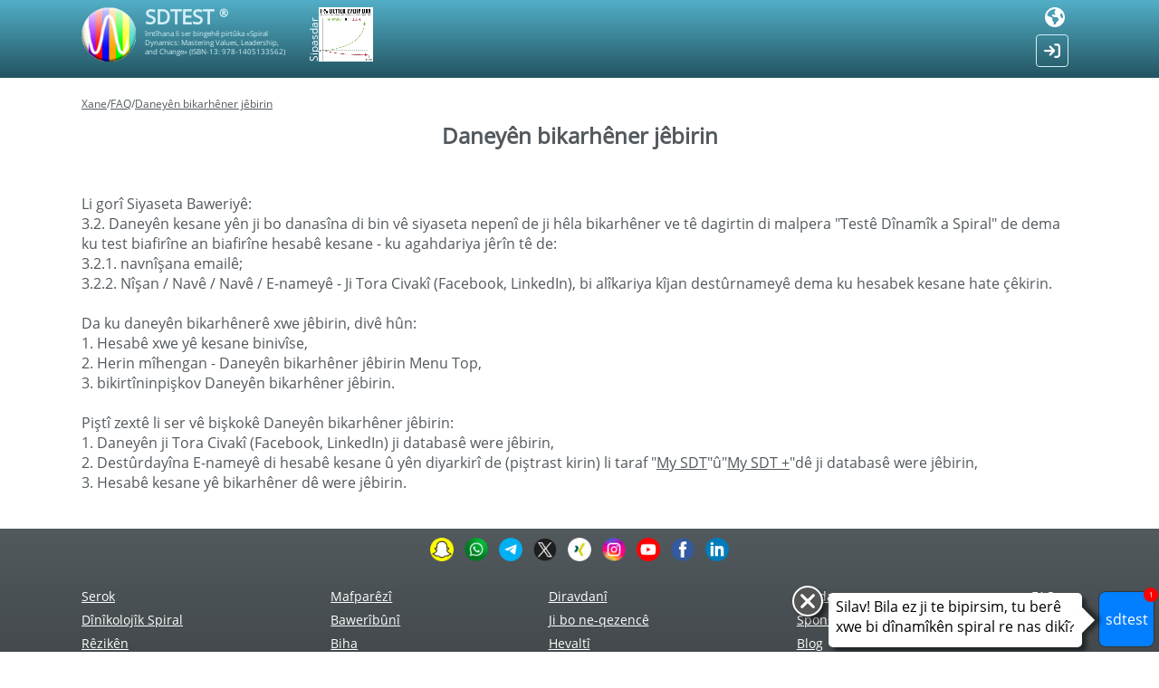

--- FILE ---
content_type: text/html; charset=utf-8
request_url: https://sdtest.us/ku/faq/delete-user-data
body_size: 8021
content:

<!DOCTYPE html>
<html>
	<head>
		<meta charset="utf-8" />
		<title>Daneyên bikarhêner jêbirin</title>
<meta name="description" content="Daneyên bikarhêner jêbirin" />
<meta name="keywords" content="" />



<meta property="og:url" content="https://sdtest.us/ku/faq/delete-user-data" />
<meta property="og:type" content="website" />
<meta property="og:title" content="Daneyên bikarhêner jêbirin" />
<meta property="og:description" content="Daneyên bikarhêner jêbirin" />
<meta property="og:image" content="https://sdtest.me/images/sdtest_01.jpg" />
        <link rel="shortcut icon" href="/favicon.ico"/>
				<meta name="viewport" content="width=device-width, initial-scale=1">
				<style>
		@font-face {
		  font-family: 'Open Sans'; 
		  src: url(/template/assets/fonts/open_sans.ttf); 
		}
		</style>
		<link href="/template/assets/fonts/font-awesome/css/font-awesome.css" rel="stylesheet"/>
		<link href="/template/face/css/style.css?ver=tgf6gih5" rel="stylesheet">
		<link href="/template/assets/css/vuca.css?ver=tgf6gih5" rel="stylesheet">
		<link href="/template/face/css/faq-vuca.css?ver=tgf6gih5" rel="stylesheet">
		<link href="/template/assets/select_vuca/style.css" rel="stylesheet">
		<link href="/template/assets/css/style.css?ver=tgf6gih5" rel="stylesheet">
		<script  src="/template/face/js/jquery-3.5.1.min.js?ver=tgf6gih5"></script>
		<script  src="/template/face/js/jquery-ui.js?ver=tgf6gih5"></script>
		<script  src="/template/assets/js/lib.js?ver=tgf6gih5"></script>
		<script  src="/template/assets/js/sdtest.js?ver=tgf6gih5"></script>
		<script  src="/template/face/js/faq-vuca.js?ver=tgf6gih5"></script>
		<script  src="/template/face/js/sdtGraphic.js?ver=tgf6gih5"></script>
		<link rel="Stylesheet" type="text/css" href="/template/face/dixip/styles.css?ver=tgf6gih5" />
		<script type="text/javascript" src="/template/face/dixip/dixip.js?ver=tgf6gih5"></script>
		<link href="/template/assets/select_vuca/style.css?ver=tgf6gih5" rel="stylesheet">
		<script type="text/javascript" src="/template/assets/select_vuca/script.js?ver=tgf6gih5"></script>
		<link href="/template/assets/chat_bot/style.css?ver=tgf6gih5" rel="stylesheet">
		<script type="text/javascript" src="/template/assets/chat_bot/script.js?ver=tgf6gih5"></script>
		<script>
			var g_sdtest={"lang":"ku"};
		</script>
		<meta name="robots" content="noindex,nofollow">
<link rel="stylesheet" href="/template/assets/cjdefault/style.css?ver=tgf6gih5"  >
<link rel="stylesheet" href="/template/assets/css/result.css?ver=tgf6gih5"  >
<link rel="stylesheet" href="/template/assets/css/table_graphic.css?ver=tgf6gih5"  >
<link rel="stylesheet" href="/template/assets/css/tariff.css?ver=tgf6gih5"  >
<link rel="stylesheet" href="/template/assets/css/faq-vuca.css?ver=tgf6gih5"  >
<link rel="stylesheet" href="/template/user/css/css-statistics.css?ver=tgf6gih5"  >
<link rel="stylesheet" href="/template/face/css/blog.css?ver=tgf6gih5"  >
<link rel="stylesheet" href="/template/assets/slider_dix/styles.css?ver=tgf6gih5"  >
<link rel="stylesheet" href="/template/assets/css/vuca_statisctics.css?ver=tgf6gih5"  >
<link rel="stylesheet" href="/template/assets/sdt_chart/style.css?ver=tgf6gih5"  >
<link rel="stylesheet" href="/plugins/sdtest/views/multiselect/style.css?ver=tgf6gih5"  >
<link rel="stylesheet" href="/template/assets/views/filters_group_mail_result/style.css?ver=tgf6gih5"  >
<link rel="stylesheet" href="/plugins/sdtest/views/selectlist/style.css?ver=tgf6gih5"  >
<link rel="stylesheet" href="/template/assets/sponsors_lab/style.css?ver=tgf6gih5"  >
		<script>
			const js_const={"url":"\/ku\/faq\/delete-user-data"};
		</script>
		<script src="/template/assets/cjdefault/script.js?ver=tgf6gih5"></script>
<script src="/template/assets/js/result.js?ver=tgf6gih5"></script>
<script src="/template/assets/js/checkbox-group.js?ver=tgf6gih5"></script>
<script src="/template/user/js/js-statistics.js?ver=tgf6gih5"></script>
<script src="/template/assets/slider_dix/slider_dix.js?ver=tgf6gih5"></script>
<script src="/template/face/js/script.js?ver=tgf6gih5"></script>
<script src="/template/assets/sdt_chart/script.js?ver=tgf6gih5"></script>
<script src="/template/assets/js/vuca_statisctics.js?ver=tgf6gih5"></script>
<script src="/plugins/sdtest/views/multiselect/script.js?ver=tgf6gih5"></script>
<script src="/template/assets/views/filters_group_mail_result/script.js?ver=tgf6gih5"></script>
<script src="/plugins/sdtest/views/selectlist/script.js?ver=tgf6gih5"></script>
<script src="/template/assets/sponsors_lab/script.js?ver=tgf6gih5"></script>
		

        <!-- Global site tag (gtag.js) - Google Analytics -->
<script async src="https://www.googletagmanager.com/gtag/js?id=UA-145406622-1"></script>
<script>
  window.dataLayer = window.dataLayer || [];
  function gtag(){dataLayer.push(arguments);}
  gtag('js', new Date());

  gtag('config', 'UA-145406622-1');
</script>
		<script language="JavaScript" type="text/javascript">
		var DefaultLang='en';
		var SelectLang='ku';
		</script>
	</head>
		<body class="lang-ku ">
		<div class="bg-max-top"></div>
		<header>
			
			<div class="w">
				<div class="header-top">

					<div class="left">
					
						<div class="site-logo">
							<a href="/"><img src="/template/face/images/logo_bold.gif"></a>
						</div>
						<div class="site-pos-title">
							<div class="site-title">
								<a href="/">SDTEST <label class="reg">&reg;</label></a>
							</div>
							
		
							
														<div class="header-description ">îmtîhana li ser bingehê pirtûka «Spiral<br> Dynamics: Mastering Values, Leadership,<br> and Change» (ISBN-13: 978-1405133562)</div>
						</div>
					</div>

					<div class="center">
								<div class="p-l">
			<div class="pos-lblSponsorsLab">
				<div class="lblSponsorsLab">Sipasdar</div>
			</div>
			<div class="SponsorsLab ">
							<div class="sl-slide slsn-1"></div>
						</div>
		</div>
		<script>
			vslab.List({"1281":{"number":1,"src":"https:\/\/sdtest.me\/images\/users\/logo\/sl_1e6c4a7127cb81113ea3f7107ffdf029.jpeg","box":{"x":70,"y":11,"w":369,"h":369}}});
		</script>
		<style>
			@media(max-width: 600px){
				.site-pos-title{
					display: none;
				}
			}
		</style>
							</div>

					<div class="right">
												<div class="head-right-main">
							
<div class="lang_full">
	<div class="icon-lang"><svg xmlns="http://www.w3.org/2000/svg" viewBox="0 0 512 512"><!--! Font Awesome Pro 6.4.0 by @fontawesome - https://fontawesome.com License - https://fontawesome.com/license (Commercial License) Copyright 2023 Fonticons, Inc. --><path d="M57.7 193l9.4 16.4c8.3 14.5 21.9 25.2 38 29.8L163 255.7c17.2 4.9 29 20.6 29 38.5v39.9c0 11 6.2 21 16 25.9s16 14.9 16 25.9v39c0 15.6 14.9 26.9 29.9 22.6c16.1-4.6 28.6-17.5 32.7-33.8l2.8-11.2c4.2-16.9 15.2-31.4 30.3-40l8.1-4.6c15-8.5 24.2-24.5 24.2-41.7v-8.3c0-12.7-5.1-24.9-14.1-33.9l-3.9-3.9c-9-9-21.2-14.1-33.9-14.1H257c-11.1 0-22.1-2.9-31.8-8.4l-34.5-19.7c-4.3-2.5-7.6-6.5-9.2-11.2c-3.2-9.6 1.1-20 10.2-24.5l5.9-3c6.6-3.3 14.3-3.9 21.3-1.5l23.2 7.7c8.2 2.7 17.2-.4 21.9-7.5c4.7-7 4.2-16.3-1.2-22.8l-13.6-16.3c-10-12-9.9-29.5 .3-41.3l15.7-18.3c8.8-10.3 10.2-25 3.5-36.7l-2.4-4.2c-3.5-.2-6.9-.3-10.4-.3C163.1 48 84.4 108.9 57.7 193zM464 256c0-36.8-9.6-71.4-26.4-101.5L412 164.8c-15.7 6.3-23.8 23.8-18.5 39.8l16.9 50.7c3.5 10.4 12 18.3 22.6 20.9l29.1 7.3c1.2-9 1.8-18.2 1.8-27.5zM0 256a256 256 0 1 1 512 0A256 256 0 1 1 0 256z"/></svg></div>
	<div class="win_list_lang">
		<div class="lang-fl">
			<div dat="af" class="item-lang "><a href="/af/faq/delete-user-data"  >Afrikaans</a></div><div dat="az" class="item-lang "><a href="/az/faq/delete-user-data"  >Azərbaycan</a></div><div dat="bs" class="item-lang "><a href="/bs/faq/delete-user-data"  >Bosanski</a></div><div dat="ca" class="item-lang "><a href="/ca/faq/delete-user-data"  >Català</a></div><div dat="ceb" class="item-lang "><a href="/ceb/faq/delete-user-data"  >Cebuano</a></div><div dat="ny" class="item-lang "><a href="/ny/faq/delete-user-data"  >Chichewa</a></div><div dat="co" class="item-lang "><a href="/co/faq/delete-user-data"  >Corsu</a></div><div dat="cy" class="item-lang "><a href="/cy/faq/delete-user-data"  >Cymraeg</a></div><div dat="da" class="item-lang "><a href="/da/faq/delete-user-data"  >Dansk</a></div><div dat="de" class="item-lang "><a href="/de/faq/delete-user-data"  >Deutsch</a></div><div dat="et" class="item-lang "><a href="/et/faq/delete-user-data"  >Eesti</a></div><div dat="en" class="item-lang "><a href="/faq/delete-user-data"  >English</a></div><div dat="es" class="item-lang "><a href="/es/faq/delete-user-data"  >Español</a></div><div dat="eo" class="item-lang "><a href="/eo/faq/delete-user-data"  >Esperanto</a></div><div dat="eu" class="item-lang "><a href="/eu/faq/delete-user-data"  >Euskara</a></div><div dat="fil" class="item-lang "><a href="/fil/faq/delete-user-data"  >Filipino</a></div><div dat="fr" class="item-lang "><a href="/fr/faq/delete-user-data"  >Français</a></div><div dat="fy" class="item-lang "><a href="/fy/faq/delete-user-data"  >Frysk</a></div><div dat="ga" class="item-lang "><a href="/ga/faq/delete-user-data"  >Gaeilge</a></div><div dat="gl" class="item-lang "><a href="/gl/faq/delete-user-data"  >Galego</a></div><div dat="gd" class="item-lang "><a href="/gd/faq/delete-user-data"  >Gàidhlig na h-Alba</a></div><div dat="ha" class="item-lang "><a href="/ha/faq/delete-user-data"  >Hausa</a></div><div dat="haw" class="item-lang "><a href="/haw/faq/delete-user-data"  >Hawaiʻi</a></div><div dat="hmn" class="item-lang "><a href="/hmn/faq/delete-user-data"  >Hmoob</a></div><div dat="hr" class="item-lang "><a href="/hr/faq/delete-user-data"  >Hrvatski</a></div><div dat="ig" class="item-lang "><a href="/ig/faq/delete-user-data"  >Igbo</a></div><div dat="id" class="item-lang "><a href="/id/faq/delete-user-data"  >Indonesia</a></div><div dat="it" class="item-lang "><a href="/it/faq/delete-user-data"  >Italiano</a></div><div dat="jv" class="item-lang "><a href="/jv/faq/delete-user-data"  >Jawa</a></div><div dat="rw" class="item-lang "><a href="/rw/faq/delete-user-data"  >Kinyarwanda</a></div><div dat="ht" class="item-lang "><a href="/ht/faq/delete-user-data"  >Kreyòl Ayisyen</a></div><div dat="ku" class="item-lang selected"><a href="/ku/faq/delete-user-data"  >Kurdî</a></div><div dat="la" class="item-lang "><a href="/la/faq/delete-user-data"  >Latinus</a></div><div dat="lv" class="item-lang "><a href="/lv/faq/delete-user-data"  >Latviski</a></div><div dat="lt" class="item-lang "><a href="/lt/faq/delete-user-data"  >Lietuvių</a></div><div dat="lb" class="item-lang "><a href="/lb/faq/delete-user-data"  >Lëtzebuergesch</a></div><div dat="hu" class="item-lang "><a href="/hu/faq/delete-user-data"  >Magyar</a></div><div dat="mg" class="item-lang "><a href="/mg/faq/delete-user-data"  >Malagasy</a></div><div dat="mt" class="item-lang "><a href="/mt/faq/delete-user-data"  >Malti</a></div><div dat="mi" class="item-lang "><a href="/mi/faq/delete-user-data"  >Maori</a></div><div dat="ms" class="item-lang "><a href="/ms/faq/delete-user-data"  >Melayu</a></div><div dat="nl" class="item-lang "><a href="/nl/faq/delete-user-data"  >Nederlands</a></div><div dat="no" class="item-lang "><a href="/no/faq/delete-user-data"  >Norske</a></div><div dat="uz" class="item-lang "><a href="/uz/faq/delete-user-data"  >O'zbek</a></div><div dat="pl" class="item-lang "><a href="/pl/faq/delete-user-data"  >Polskie</a></div><div dat="pt" class="item-lang "><a href="/pt/faq/delete-user-data"  >Português</a></div><div dat="ro" class="item-lang "><a href="/ro/faq/delete-user-data"  >Română</a></div><div dat="sm" class="item-lang "><a href="/sm/faq/delete-user-data"  >Samoa</a></div><div dat="st" class="item-lang "><a href="/st/faq/delete-user-data"  >Sesotho</a></div><div dat="sn" class="item-lang "><a href="/sn/faq/delete-user-data"  >Shona</a></div><div dat="sq" class="item-lang "><a href="/sq/faq/delete-user-data"  >Shqip</a></div><div dat="sl" class="item-lang "><a href="/sl/faq/delete-user-data"  >Slovenski</a></div><div dat="sk" class="item-lang "><a href="/sk/faq/delete-user-data"  >Slovenský</a></div><div dat="so" class="item-lang "><a href="/so/faq/delete-user-data"  >Soomaali</a></div><div dat="su" class="item-lang "><a href="/su/faq/delete-user-data"  >Sunda</a></div><div dat="fi" class="item-lang "><a href="/fi/faq/delete-user-data"  >Suomen</a></div><div dat="sv" class="item-lang "><a href="/sv/faq/delete-user-data"  >Svenska</a></div><div dat="vi" class="item-lang "><a href="/vi/faq/delete-user-data"  >Tiếng Việt</a></div><div dat="tk" class="item-lang "><a href="/tk/faq/delete-user-data"  >Türkmenler</a></div><div dat="tr" class="item-lang "><a href="/tr/faq/delete-user-data"  >Türkçe</a></div><div dat="yo" class="item-lang "><a href="/yo/faq/delete-user-data"  >Yoruba</a></div><div dat="zu" class="item-lang "><a href="/zu/faq/delete-user-data"  >Zulu</a></div><div dat="xh" class="item-lang "><a href="/xh/faq/delete-user-data"  >isiXhosa</a></div><div dat="sw" class="item-lang "><a href="/sw/faq/delete-user-data"  >kiswahili</a></div><div dat="is" class="item-lang "><a href="/is/faq/delete-user-data"  >Íslenska</a></div><div dat="cs" class="item-lang "><a href="/cs/faq/delete-user-data"  >Čeština</a></div><div dat="el" class="item-lang "><a href="/el/faq/delete-user-data"  >Ελληνικά</a></div><div dat="be" class="item-lang "><a href="/be/faq/delete-user-data"  >Беларуская</a></div><div dat="bg" class="item-lang "><a href="/bg/faq/delete-user-data"  >Български</a></div><div dat="ky" class="item-lang "><a href="/ky/faq/delete-user-data"  >Кыргызча</a></div><div dat="mk" class="item-lang "><a href="/mk/faq/delete-user-data"  >Македонски</a></div><div dat="mn" class="item-lang "><a href="/mn/faq/delete-user-data"  >Монгол</a></div><div dat="ru" class="item-lang "><a href="/ru/faq/delete-user-data"  >Русский</a></div><div dat="sr" class="item-lang "><a href="/sr/faq/delete-user-data"  >Српски</a></div><div dat="tt" class="item-lang "><a href="/tt/faq/delete-user-data"  >Татар</a></div><div dat="tg" class="item-lang "><a href="/tg/faq/delete-user-data"  >Тоҷикӣ</a></div><div dat="ua" class="item-lang "><a href="/ua/faq/delete-user-data"  >Українська</a></div><div dat="kk" class="item-lang "><a href="/kk/faq/delete-user-data"  >Қазақ</a></div><div dat="hy" class="item-lang "><a href="/hy/faq/delete-user-data"  >հայերեն</a></div><div dat="yi" class="item-lang "><a href="/yi/faq/delete-user-data"  >יידיש</a></div><div dat="he" class="item-lang "><a href="/he/faq/delete-user-data"  >עִברִית</a></div><div dat="ug" class="item-lang "><a href="/ug/faq/delete-user-data"  >ئۇيغۇرچە</a></div><div dat="ur" class="item-lang "><a href="/ur/faq/delete-user-data"  >اردو</a></div><div dat="sd" class="item-lang "><a href="/sd/faq/delete-user-data"  >سنڌي</a></div><div dat="ar" class="item-lang "><a href="/ar/faq/delete-user-data"  >عربي</a></div><div dat="fa" class="item-lang "><a href="/fa/faq/delete-user-data"  >فارسی</a></div><div dat="ps" class="item-lang "><a href="/ps/faq/delete-user-data"  >پښتو</a></div><div dat="ne" class="item-lang "><a href="/ne/faq/delete-user-data"  >नेपाली</a></div><div dat="mr" class="item-lang "><a href="/mr/faq/delete-user-data"  >मराठी</a></div><div dat="hi" class="item-lang "><a href="/hi/faq/delete-user-data"  >हिन्दी</a></div><div dat="bn" class="item-lang "><a href="/bn/faq/delete-user-data"  >বাংলা</a></div><div dat="pa" class="item-lang "><a href="/pa/faq/delete-user-data"  >ਪੰਜਾਬੀ</a></div><div dat="gu" class="item-lang "><a href="/gu/faq/delete-user-data"  >ગુજરાતી</a></div><div dat="or" class="item-lang "><a href="/or/faq/delete-user-data"  >ଓଡିଆ</a></div><div dat="ta" class="item-lang "><a href="/ta/faq/delete-user-data"  >தமிழ்</a></div><div dat="te" class="item-lang "><a href="/te/faq/delete-user-data"  >తెలుగు</a></div><div dat="kn" class="item-lang "><a href="/kn/faq/delete-user-data"  >ಕನ್ನಡ</a></div><div dat="ml" class="item-lang "><a href="/ml/faq/delete-user-data"  >മലയാളം</a></div><div dat="si" class="item-lang "><a href="/si/faq/delete-user-data"  >සිංහල</a></div><div dat="th" class="item-lang "><a href="/th/faq/delete-user-data"  >ไทย</a></div><div dat="lo" class="item-lang "><a href="/lo/faq/delete-user-data"  >ພາສາລາວ</a></div><div dat="my" class="item-lang "><a href="/my/faq/delete-user-data"  >မြန်မာ</a></div><div dat="ka" class="item-lang "><a href="/ka/faq/delete-user-data"  >ქართული</a></div><div dat="am" class="item-lang "><a href="/am/faq/delete-user-data"  >አማርኛ</a></div><div dat="km" class="item-lang "><a href="/km/faq/delete-user-data"  >ខ្មែរ</a></div><div dat="zh" class="item-lang "><span onclick="NIU(`[1]zh[1]faq[1]delete-user-data`)"  class="tag-a"  >中文（简体）</span></div><div dat="ja" class="item-lang "><span onclick="NIU(`[1]ja[1]faq[1]delete-user-data`)"  class="tag-a"  >日本</span></div><div dat="ko" class="item-lang "><span onclick="NIU(`[1]ko[1]faq[1]delete-user-data`)"  class="tag-a"  >한국인</span></div>		</div>

		<div class="pos-button-left">
			<a class="button-translate" href="mailto:sdtest.world.wide@gmail.com?subject=Ez dixwazim ji bo beşdarbûna di wergerê yên SDTEST&body=Silav, tîmê sdtest,%0A
%0A
Ez dixwazim beşdarî wergerandina sdtest bibim.%0A
Ez bi şertên ji bo beşdarbûnê razî me:%0A
- belaş,%0A
- Nîşana herheyî ya agahdariya li ser min (navê tevahî, zimanên hedef, têkilî, girêdana bi profîla li ser tora civakî ve) li ser yek ji rûpelên têkildar:%0A
https://sdtest.me/contributors%0A
https://sdtest.us/contributors%0A
https://sdtest.cn.com/contributors%0A
%0A
Ez dikarim zimanên wergerînim:"  >Ez dixwazim ji bo beşdarbûna di wergerê yên SDTEST</a>
		</div>
	</div>
</div>
							<a class="Button_Enter" href="https://sdtest.us/user/?lng=ku">
								<svg xmlns="http://www.w3.org/2000/svg" viewBox="0 0 512 512"><!--! Font Awesome Pro 6.4.0 by @fontawesome - https://fontawesome.com License - https://fontawesome.com/license (Commercial License) Copyright 2023 Fonticons, Inc. --><path d="M352 96l64 0c17.7 0 32 14.3 32 32l0 256c0 17.7-14.3 32-32 32l-64 0c-17.7 0-32 14.3-32 32s14.3 32 32 32l64 0c53 0 96-43 96-96l0-256c0-53-43-96-96-96l-64 0c-17.7 0-32 14.3-32 32s14.3 32 32 32zm-9.4 182.6c12.5-12.5 12.5-32.8 0-45.3l-128-128c-12.5-12.5-32.8-12.5-45.3 0s-12.5 32.8 0 45.3L242.7 224 32 224c-17.7 0-32 14.3-32 32s14.3 32 32 32l210.7 0-73.4 73.4c-12.5 12.5-12.5 32.8 0 45.3s32.8 12.5 45.3 0l128-128z"/></svg>							</a>
						</div>
					</div>
				</div>
				
			</div>
		</header>
		
		<div class="workspace ">
			<div class="w">
			
				<div class="ViewBlog">
		<div class="breadcrumbs">
			<a href="/">Xane</a>/<a href="/ku/faq"  >FAQ</a>/<a href="/ku/faq/delete-user-data"  >Daneyên bikarhêner jêbirin</a>		</div>
			<div class="Item">
		<h1>Daneyên bikarhêner jêbirin</h1>
		<div class="BText">
			<p><br>
</p>
<p>Li gorî Siyaseta Baweriyê:</p>
<div>3.2. Daneyên kesane yên ji bo danasîna di bin vê siyaseta nepenî de ji hêla bikarhêner ve tê dagirtin di malpera "Testê Dînamîk a Spiral" de dema ku test biafirîne an biafirîne hesabê kesane - ku agahdariya jêrîn tê de:</div>
<div>3.2.1. navnîşana emailê;</div>
<div>3.2.2. Nîşan / Navê / Navê / E-nameyê - Ji Tora Civakî (Facebook, LinkedIn), bi alîkariya kîjan destûrnameyê dema ku hesabek kesane hate çêkirin.</div>
<div><br>
</div>
<div><div>Da ku daneyên bikarhênerê xwe jêbirin, divê hûn:</div>
<div>1. Hesabê xwe yê kesane binivîse,</div>
<div>2. Herin mîhengan - Daneyên bikarhêner jêbirin Menu Top,</div>
<div>3. bikirtînin<delete user="" data="">pişkov Daneyên bikarhêner jêbirin.</delete></div>
<div><br>
</div>
<div>Piştî zextê li ser vê bişkokê Daneyên bikarhêner jêbirin:</div>
<div>1. Daneyên ji Tora Civakî (Facebook, LinkedIn) ji databasê were jêbirin,</div>
<div>2. <span style="font-size: 12pt;">Destûrdayîna E-nameyê di hesabê kesane û yên diyarkirî de (piştrast kirin) li </span><span style="font-size: 12pt;">taraf </span><span style="font-size: 12pt;">"</span><font size="3"><a href="/ku/faq/tariff-i/" title="" target="" rel="">My SDT</a></font><span style="font-size: 12pt;">"û"</span><font size="3"><a href="/ku/faq/tariff-i-plus/" title="" target="" rel="">My SDT +</a></font><span style="font-size: 12pt;">"</span><span style="font-size: 12pt;">dê ji databasê were jêbirin,</span></div>
<div>3. Hesabê kesane yê bikarhêner dê were jêbirin.</div>
</div>
					</div>
	</div>
</div>
                
				
				
				<div class="PosViewHomeMaterials">	
					
				</div>
	
								
				
			</div>
		</div>
		



				<footer>
			
			<div class="w">
				<div class="social-networks-link">
					<a href="https://www.snapchat.com/add/sd_test?web_client_id=" target="_blink" rel="nofollow">
						<img src="/template/assets/images/social_networks/snapchat.png">
					</a>
					<a href="https://whatsapp.com/channel/0029VaKHIVpFsn0byw60wO3Z" target="_blink" rel="nofollow">
						<img src="/template/assets/images/social_networks/whatsapp.png">
					</a>
					<a href="https://t.me/sdtest_me" target="_blink" rel="nofollow">
						<img src="/template/assets/images/social_networks/telegram.png">
					</a>
					<a href="https://x.com/sdtestme" target="_blink" rel="nofollow">
						<img src="/template/assets/images/social_networks/twitter.png">
					</a>
										<a href="https://www.xing.com/pages/sdtest" target="_blink" rel="nofollow">
						<img src="/template/assets/images/social_networks/xing.png">
					</a>
					<a href="https://www.instagram.com/sdtestor/" target="_blink" rel="nofollow">
						<img src="/template/assets/images/social_networks/instagram.png">
					</a>
					<a href="https://www.youtube.com/channel/UCT18yf3K-a4IbdVAaptkMbg" target="_blink" rel="nofollow">
						<img src="/template/assets/images/social_networks/youtube.png">
					</a>
					<a href="https://www.facebook.com/spiral.dynamics.test/" target="_blink" rel="nofollow">
						<img src="/template/assets/images/social_networks/facebook.png">
					</a>
					<a href="https://www.linkedin.com/company/sdtest/" target="_blink" rel="nofollow">
						<img src="/template/assets/images/social_networks/linkedin.png">
					</a>
				</div>
			</div>
			
			<div class="w">
					<div class="menu-bottom">
					<ul class="menu">
						<li>
				<a href="https://sdtest.us/ku/"> Serok</a>
			</li>
						<li>
				<a href="https://sdtest.us/ku/spiraldynamics"> Dînîkolojîk Spiral</a>
			</li>
						<li>
				<a href="https://sdtest.us/ku/rules"> Rêzikên</a>
			</li>
			</ul>			<ul class="menu">
						<li>
				<a href="https://sdtest.us/ku/copyright"> Mafparêzî</a>
			</li>
						<li>
				<a href="https://sdtest.us/ku/confidentiality"> Bawerîbûnî</a>
			</li>
						<li>
				<a href="https://sdtest.us/ku/price"> Biha</a>
			</li>
			</ul>			<ul class="menu">
						<li>
				<a href="https://sdtest.us/ku/payment"> Diravdanî</a>
			</li>
						<li>
				<a href="https://sdtest.us/ku/career-assessments-charities-nonprofits-and-schools"> Ji bo ne-qezencê</a>
			</li>
						<li>
				<a href="https://sdtest.us/ku/partnership"> Hevaltî</a>
			</li>
			</ul>			<ul class="menu">
						<li>
				<a href="https://sdtest.us/ku/contributors"> Beşdarvan</a>
			</li>
						<li>
				<a href="https://sdtest.us/ku/sponsorship"> Sponsorgeriyê</a>
			</li>
						<li>
				<a href="https://sdtest.us/ku/blog"> Blog</a>
			</li>
			</ul>			<ul class="menu">
						<li>
				<a href="https://sdtest.us/ku/faq"> FAQ</a>
			</li>
						<li>
				<a href="https://sdtest.us/ku/contacts"> Stoltsks</a>
			</li>
					</ul>
	</div>
				<div class=""></div>
				
			              <div class="MesAttention UConf" >Em bikaranîna çerezan ji bo ku ew ji bo misaît be, hun bi kar site. Tu bi Privacy Nepenî li hev, eger tu bi bikaranîna site. <div class="close" onclick="MesUConfClose();"></div></div>
              			<div class="InfoErrorCorrection dv-d">
				<div class="text">Ma a mistake in the text hûn nabînin? Beyrûdê ji peyva bi şaşî bi temamî û çapemeniyê</div>
				<div class="ButtonsKeyword"><div class="but">CTRL</div><span>+</span><div class="but">ENTER</div></div>
			</div>
			<!--
			<div class="payment-systems">
				<img src="https://sdtest.me/images/site/Fondy.jpg" alt="Fondy" title="Fondy" class="Fondy">
			</div>
			-->
			
	    	</div>
			
	    	<!-- ENDS content -->
				
		

		</footer>

				<div class="pos-bg-max-footer"><div class="bg-max-footer"></div></div>
		
		<div class="WinModal-FeedbackGrammaticalErrors">
		
			<div class="WinWrapper">
				<div class="Close">&times;</div>
				<div class="title">Hûnê bibînin, çewtî</div>
				<div class="txtSelection"></div>
				<div class="label">Pêşniyar VERSION xwe rast bidin</div>
				<div class="Comment">
					<textarea></textarea>
				</div>
				<div class="label">e-mail te wek tê xwestin binivîse</div>
				<div class="email">
					<input type="text" class="input-email" value="">
				</div>
				<input type="hidden" class="url" value="sdtest.us/ku/faq/delete-user-data">
				<div class="Buttons">
					<div class="butSend">Şandin</div>
					<div class="butCancel">Bişûndekirin</div>
				</div>
			</div>
		</div>

					<!--LiveInternet counter--><script type="text/javascript">
			document.write("<a href='//www.liveinternet.ru/click' "+
			"target=_blank><img src='//counter.yadro.ru/hit?t44.6;r"+
			escape(document.referrer)+((typeof(screen)=="undefined")?"":
			";s"+screen.width+"*"+screen.height+"*"+(screen.colorDepth?
			screen.colorDepth:screen.pixelDepth))+";u"+escape(document.URL)+
			";h"+escape(document.title.substring(0,150))+";"+Math.random()+
			"' alt='' title='LiveInternet' "+
			"border='0' width='31' height='31'><\/a>")
			</script><!--/LiveInternet-->
				
				
		
		
		<div class="button-scroll-top">
			<i class="fa fa-angle-up"></i>
		</div>
		<div class="WinWait"><img src="/template/assets/images/ajax-loader.gif"></div>
			<div class="ChatBot ">
		<div class="ChatBotWindow">
			<div class="cbHeader">
				<div class="cbBotIcon cbUserPhoto">
					<div class="cbOnline"></div>
				</div>
				<div class="cbBotName">Bot</div>
			</div>
			<div class="cbChat">
				<div class="cbMassager"></div>
				<div class="cbUserAnswer">
					<div class="cbSelectAnswer"></div>
				</div>
			</div>
			<div class="cbTextAnswer">
				<textarea name="chat_bot_input" ></textarea>
				<div class="button_message_send"></div>
			</div>
		</div>
		<div class="cbFooter">
			<div class="cbButtonShow" onclick="chat_bot.open()">
				sdtest
								<div class="cbWarning">1</div>
							</div>
			<div class="cbButtonHide" onclick="chat_bot.close()"><div class="icon-close"></div></div>
		</div>
				<div class="cbUserAlert">
			<div class="cbText">
				<div class="cbTextFix">
					<span>Silav! Bila ez ji te bipirsim, tu berê xwe bi dînamîkên spiral re nas dikî?</span>
				</div>
				<div class="cb-arrow"></div>
				<div class="cb-close" onclick="chat_bot.alert_close()"></div>
			</div>
		</div>
			</div>
	<script>
		var chat_bot = new ChatBot();
		jQuery( document ).ready(function() {
		    chat_bot.init('e17f18264d733faa236d60848adc56d6');
		});
	</script>
			<!-- Yandex.Metrika counter -->
<script type="text/javascript" >
   (function(m,e,t,r,i,k,a){m[i]=m[i]||function(){(m[i].a=m[i].a||[]).push(arguments)};
   m[i].l=1*new Date();k=e.createElement(t),a=e.getElementsByTagName(t)[0],k.async=1,k.src=r,a.parentNode.insertBefore(k,a)})
   (window, document, "script", "https://mc.yandex.ru/metrika/tag.js", "ym");

   ym(86503903, "init", {
		clickmap:true,
		trackLinks:true,
		accurateTrackBounce:true,
		webvisor:true
   });
</script>
<noscript><div><img src="https://mc.yandex.ru/watch/86503903" style="position:absolute; left:-9999px;" alt="" /></div></noscript>
<!-- /Yandex.Metrika counter -->
	</body>
</html>

  

--- FILE ---
content_type: text/html; charset=utf-8
request_url: https://sdtest.us/index.php?harbor=chat_bot
body_size: 220
content:
{"message":"Silav! Bila ez ji te bipirsim, tu ber\u00ea xwe bi d\u00eenam\u00eek\u00ean spiral re nas dik\u00ee?","answers_type":"select","answers_data":{"11":"1","21":"2"},"id":1,"question":"0","answers":[{"key":"1","text":"Er\u00ea!","goto":11},{"key":"2","text":"Na, ez bi d\u00eenam\u00eek\u00ean spiral re nas nakim.","goto":21}],"bot":"ok"}

--- FILE ---
content_type: text/css
request_url: https://sdtest.us/template/face/css/style.css?ver=tgf6gih5
body_size: 10808
content:


body{
	margin: 0px;
	padding: 0px;
	background: #fff;

    font-family: 'Open Sans', sans-serif;

    font-weight: 300;
	
}
h1, h2, h3, h4, h5, h6{
	margin: 0px;
	padding: 0px;
}
.dn{
	display: none;
}
.w{
	max-width: 1100px;
	margin: auto;
}
.site-title h1, .site-title span{
	display: block;
}
@media (max-width: 1100px){
	.w{
		padding: 0px 20px;
	}
	.mob-scroll{
		width: 100%;
		overflow-x: scroll;
	}
}

.p-c{
	display: flex;
	justify-content: center;
	flex-wrap: wrap;
}



@media (max-width: 1100px){
	.dv-d{
		display: none;
	}
}
@media (min-width: 1100px){
	.dv-m{
		display: none;
	}
}

.noselect {
	-moz-user-select: none;
	-webkit-user-select: none;
	-webkit-touch-callout: none;   
	-ms-user-select: none;
	-o-user-select: none;
	user-select: none;
	-khtml-user-select: none;
}
.debug-point-time{
	text-align: center;
	font-size: 12px;
	color: #000;
	background: #fff;
	border: solid 1px #f00;
	border-radius: 3px;
	padding: 4px 0px;
}
header{
	position: fixed;
	top: 0px;
	left: 0px;
	width: 100%;
	background: linear-gradient(to top, #235461, #52afc7);
	padding: 8px 0px 12px 0px;
	color: #fff;
	z-index: 600;
}
.site-title{
	
	font-size: 18px;
	font-weight: bold;
	min-height: 24px;

}
.site-title a, .site-title h1, .site-title span{
	font-size: 22px;
	font-weight: bold;
	line-height: 14px;
}
.site-title a{
	/*-color: #d4f7f2;*/

}
.header-top .left{
	display: flex;
	justify-content: left;
} 
.header-top .left img{
	width: 75px;
	position: relative;
	left: -7px;
	top: -7px;
}

.bdo .header-top .left img{
	left: 7px;
}
.header-top .site-logo{
	width: 60px;
	height: 60px;
	overflow: hidden;
}
.bdo .header-top .site-logo{
	margin-left: 8px;
}
.site-pos-title{
	margin-left: 10px;
}
@media(max-width: 960px){
	.site-pos-title{display: none;}
}
.header-top{
	display: flex;
	justify-content: space-between;
	
}
.header-top .right{
	display: flex;
	justify-content: space-between;
}


.header-top a{
	color: #d4eff7;
	text-decoration: none;
}
.header-top a label.reg{
	font-size: 12px;
	vertical-align: super;
}
.header-top .logo-interview{
	margin-right: 10px;
}
.header-top .logo-interview img, .header-top .logo-interview canvas{
	height: 60px;
	max-width: 70px;
}
@media(max-width: 800px){
	.header-top .logo-interview img, .header-top .logo-interview canvas{
		max-height: 55px;
	}
}
@media(max-width: 400px){
	.header-top .logo-interview img, .header-top .logo-interview canvas{
		max-height: 50px;
	}
}
@media(max-width: 360px){
	.header-top .logo-interview img, .header-top .logo-interview canvas{
		max-height: 49px;
	}
}



.Button_Enter{
	text-transform: uppercase;
	display: flex;
	align-items: center;
	justify-content: center;
	margin-right: 10px;
	border: solid 1px #d4eff7;
	border-radius: 4px;
	font-size: 14px;
	width: 34px;
	height: 34px;
	min-height: 34px;
	-moz-transition: background 0.6s ease-out ;
	-ms-transition: background 0.6s ease-out ;
	-o-transition: background 0.6s ease-out ;
	-webkit-transition: background 0.6s ease-out ;
	transition: background 0.6s ease-out ;

}
.Button_Enter svg{
	width: 18px;
}
.Button_Enter svg path{
	fill: #fff;
}
.bdo .Button_Enter{
	margin-right: 0px;
}
.bdo .Button_Enter svg{
	transform: rotate(180deg);
}

.Button_Enter:hover{
	background: #fff;
	color: #2F6776;
}
@media (max-width: 450px){
	.Button_Enter{
		width: 28px;
		height: 28px;
		min-height: 28px;
	}
}
@media (max-width: 1100px){
	.Button_Enter{
		max-height: 25px;;
	}
}
.header-description{
	
	font-size: 8px;
	color: #d4eff7;
	max-width: 320px;
	line-height: 10px;
	max-height: 30px;
}
.header-description.txt-row-4{
	font-size: 6px;
	line-height: 8px;
}

/******************************************************/
@media(min-width: 1200px){
	body.big-stat-width{
		padding-top: 100px;
	}
	body.big-stat-width .mob-scroll{
		min-height: 7200px;
	}
	body.big-stat-width table.Table_Chart{
		position: absolute;
		left: 10px;
	}
	body.big-stat-width header{
		position: absolute;
		top: 0px;
		width: 100%;
		z-index: 100;
	}
	body.big-stat-width .bg-max-top{
		background: linear-gradient(to top, #235461, #52afc7);
		position: absolute;
		top: 0px;
		left: 0px;
		min-width: 1750px;
		height: 80px;
		z-index: 1;
		
	}
	
	body.big-stat-width .site{
		padding-top: 95px;
	}
}
/******************************************************/
.MainPage .w{
	border-collapse: collapse;
    border-spacing: 0;
    display: table;
	width: 100%;
}


.MainPage .w .ViewTest{
	display: table-header-group;
}
.MainPage .w .PosViewHomeMaterials{
	display: table-footer-group;
}
.PosViewHomeMaterials .SiteInfo{
	display: flex;
	justify-content: center;
	flex-wrap: wrap;
}
.PosViewHomeMaterials .SiteInfo .cell{
	margin: 0px 20px 10px 20px;
	
	color: #fff;
	background: #2F6776;
	padding: 10px 20px;
	box-shadow: 2px 2px 3px rgba(0,0,0,0.5); 
	border-radius: 30px;
	font-size: 14px;
	min-width: 160px;
	/*text-align: center;*/
}
.PosViewHomeMaterials .SiteInfo span{
	display: inline-block;
	text-align: center;
}
.PosViewHomeMaterials .SiteInfo .cell i{
	margin-right: 8px;
	font-size: 16px;
}
/******************************************************/
.header-top .header-motto, .sdtest-main-info{
	width: 100%;
	text-align: center;
	margin-top: 5px;
	max-width: 800px;
}

.header-top .header-motto{
	margin: 6px 0px;
	font-size: 24px;
	font-weight: bold;
}

.lang-ny .header-top .header-motto{font-size: 22px;}
.lang-mg .header-top .header-motto{font-size: 20px;}
.lang-ml .header-top .header-motto{font-size: 18px;}
.lang-ky .header-top .header-motto{font-size: 18px;}
.lang-kn .header-top .header-motto{font-size: 16px;}
.lang-hy .header-top .header-motto{font-size: 16px;}
.lang-ta .header-top .header-motto{font-size: 16px;}
.lang-gd .header-top .header-motto{font-size: 22px;}


@media(max-width: 600px){
	.header-top .header-motto{
		font-size: 16px;
		padding: 0px 10px;
	}
}

@media(max-width: 320px){
	.header-top .header-motto{
		font-size: 14px;
		font-weight: normal;
	}
}


.sdtest-main-info{
	font-size: 14px;
}



.ViewTest .sdtest-main-info{display: none;}


@media(max-width: 960px){
	.header-top .sdtest-main-info{display: none;}

	.ViewTest .sdtest-main-info{
		display: block;
		font-weight: bold;
	}

	.header-top .center{
		display: flex;
		align-items: center;
		justify-content: center;
	}
}



/******************************************************/
.PosViewHomeMaterials{
	color: #838586;
	


}
.PosViewHomeMaterials h1{
	
    margin: 10px 0px;
    text-align: center;
    font-size: 24px;
    font-weight: 300;
}
.PosViewHomeMaterials .BText{
	margin: 20px 0px;
	font-size: 12px;
	text-align: center;
}
/******************************************************/
.lang_full{
	position: relative;
	margin-left: 10px;
	font-size: 25px;
	cursor: pointer;
	width: 30px;
	height: 30px;
}

.lang_full .icon-lang svg{
	position: absolute;
	top: 0px;
	max-width: 22px;
}
.lang_full .icon-lang path{
  fill: #fff;
}
.bdo .lang_full{
	margin-left: 0px;
	margin-right: 10px;
}
.lang_full i{
	
	cursor: pointer;
	
}
.lang_full .win_list_lang{
	
	padding: 10px;
	border-radius: 4px;
	border: solid 1px #aaa;
	position: absolute;
	top: 25px;
	right: 0px;
	width: 460px;
	background: #fff;
	z-index: 1000;
	box-shadow: 5px 5px 10px rgba(0,0,0,0.5); 
	display: none;
	line-height: 20px;
	
}

.bdo .lang_full .win_list_lang{
	right: -460px;
}

@media(max-width: 600px){
	.bdo .lang_full .win_list_lang{
		right: 0px;
	}
	

}

@media(max-width: 960px) and (max-height: 750px){
	.lang_full .win_list_lang{
		overflow-y: scroll;
		max-height: calc(100vh - 50px);
		
	}

	.lang_full .win_list_lang .pos-button-left{
		padding-bottom: 70px;
	}
}

.lang_full .win_list_lang .lang-fl{
	display: flex;
	flex-direction: column; 
	flex-wrap: wrap;
	height: 560px;
}	

.lang_full .win_list_lang .item-lang{
	display: inline;
	height: 20px;
	line-height: 10px;
	margin: 0px;
	padding: 0px;
	text-align: left;
	/*display: flex;
	justify-content: start;*/
	/*width: 120px;*/
	page-break-inside: avoid;
	break-inside: avoid;
}
.bdo .lang_full .win_list_lang .item-lang{
	width: 110px;
}
.lang_full .win_list_lang .item-lang.selected{
	background: linear-gradient(to top, #1f627b, #6ca1b5);
}
.lang_full .win_list_lang a, .lang_full .win_list_lang .tag-a{
	color: #000;
	font-size: 12px;
	margin: 0px;

	padding: 4px;
	text-align: left;
	text-indent: 10px;
	text-decoration: none;
}



.lang_full .win_list_lang .item-lang.selected a, .lang_full .win_list_lang .item-lang.selected .tag-a{
	color: #fff;
}
.lang_full .pos-button{
	margin-top: 10px;
	display: flex;
	justify-content: right;
}
.lang_full a.button-translate{
	font-size: 12px;
	cursor: pointer;
	color: #fff;
	background: linear-gradient(to top, #0274b3, #65b6e2);
	padding: 4px 12px;
}


@media (max-width: 450px){
	.lang_full{
		position: static;
	}

	.lang_full .icon-lang{
		position: relative;
	}

	.lang_full .win_list_lang{
		top: 30px;
		width: 100%;
		padding: 0px;
		
	}
	
	.lang_full .win_list_lang .lang-fl{
		height: 730px;
	}
	
	.lang_full .win_list_lang .item-lang{
		width: 33%;
		text-align: center;
	}

}

/******************************************************/

/******************************************************/

/******************************************************/






.workspace{
	margin-top: 105px;
	font-weight: 300;
    color: #52595e;
}
.test-regulations{
	background: #e6e5e5;
	padding: 10px;
	box-shadow: 2px 2px 3px rgba(0,0,0,0.5); 
	border-radius: 30px;
	text-align: center;
	
	font-weight: 100;
	font-size: 12px;
}

.Question-Text{
	color: #000;
	margin: 10px 0px;
	text-align: center;
	font-size: 30px;
	font-weight: 300;
}



.TestAttention, .TestAttentionHelp{
	font-size: 14px;
	text-align: center;
	color: #908f8f;
}
.sdtListQuestion{
	margin: 10px 0px;
}
.List-Select-Answers .butSelectAnswer{
	position: relative;
	background: #e6e5e5;

	padding: 10px;
	box-shadow: 2px 2px 3px rgba(0,0,0,0.5); 
	border-radius: 30px;
	font-weight: 100;
	font-size: 16px;
	
	cursor: pointer;
	text-indent: 25px;
	-moz-transition: background 0.6s ease-out ;
	-ms-transition: background 0.6s ease-out ;
	-o-transition: background 0.6s ease-out ;
	-webkit-transition: background 0.6s ease-out ;
	transition: background 0.6s ease-out ;
}
.List-Select-Answers .butSelectAnswer label{
	/*color: #000;*/
	font-weight: bold;
}

.List-Select-Answers .butSelectAnswer:hover{
	color: #fff;
	background: #9f9f9f;

}
.sdtListQuestion.active .butSelectAnswer{
	color: #fff;
	background: #2F6776;
}
.List-Select-Answers .butSelectAnswer:hover span{
	color: #fff;


}
.List-Select-Answers .butSelectAnswer .Answer-Text{
	padding-left: 15px;
}
.List-Select-Answers .butSelectAnswer .Answer-Icon{
	position: absolute;
	top: 50%;
	right: 15px;
	margin-top: -15px;
	

}
.List-Select-Answers .butSelectAnswer .Answer-Icon i{
	font-size: 24px;
}

.sdtListQuestion .Answer-Icon i.fa-angle-down{
	display: inline-block;
}
.sdtListQuestion.active .Answer-Icon i.fa-angle-down{
	display: none;
}
.sdtListQuestion.active .Answer-Icon i.fa-angle-up{
	display: inline-block;
}
.sdtListQuestion .Answer-Icon i.fa-angle-up{
	display: none;
}
/*.position-answer{
	display: none;
	padding: 20px 0px;
	position: fixed;
	background: #fff;
	z-index: 1000;
	top: 0px;
	left: 0px;
	width: 100%;
	height: 100%;
}*/

.title-answer{
	background: #284a50;
	color: #fff;
	padding: 10px;
	box-shadow: 2px 2px 3px rgba(0,0,0,0.5); 
	border-radius: 30px;
	text-align: center;
	
	font-weight: bold;
	font-size: 16px;
	margin-bottom: 20px;
}
.sdtListQuestion ul.List-Answers{
	max-height: 0px;
	
	-moz-transition: max-height 0.2s ease-out;
	-ms-transition: max-height 0.2s  ease-out;
	-o-transition: max-height 0.2s  ease-out;
	-webkit-transition: max-height 0.2s ease-out;
	transition: max-height 0.2s ease-out;
	overflow: hidden;
}
.sdtListQuestion.active{
	background: #e1dfdf;
	border-radius: 30px;
	padding-bottom: 20px;
	box-shadow: 2px 2px 3px rgba(0,0,0,0.5); 
}
.sdtListQuestion.active ul.List-Answers{

	max-height: 1500px;
	-moz-transition: max-height 2s ease-in;
	-ms-transition: max-height 2s  ease-in;
	-o-transition: max-height 2s  ease-in;
	-webkit-transition: max-height 2s ease-in;
	transition: max-height 2s ease-in;
	
}
ul.List-Answers{
	padding: 0px 10px 0px 10px;
	margin: 0px;
	
}
ul.List-Answers li{
	
	background: #f3f3f3;

	padding: 10px 20px;
	box-shadow: 2px 2px 3px rgba(0,0,0,0.5); 
	border-radius: 30px;
	font-weight: 100;
	font-size: 16px;
	margin: 10px 0px ;
	cursor: pointer;
	
	-moz-transition: background 0.4s ease-in ;
	-ms-transition: background 0.4s ease-in ;
	-o-transition: background 0.4s ease-in ;
	-webkit-transition: background 0.4s ease-in ;
	transition: background 0.4s ease-in ;
	list-style: none;
}
ul.List-Answers li:hover{
	color: #fff;
	background: #7d888b;

}
.position-TestButtonNext{
	display: none;
}
/*
@media (max-width: 900px){
	.position-TestButtonNext{
		position: fixed;
		left: 0px;
		bottom: 0px;
		width: 100%;
		z-index: 500;
		background: #fff;
		/*background: rgba(255,255,255,0.7);*/
		/*padding: 8px 0px;
	}
}
*/
.TestButtonNext{
	
	background: linear-gradient(to top, #969595, #e6e5e5);
	padding: 15px 40px;
	border: solid 1px #908a8a;
	color: #000;
	border-radius: 25px;
	font-weight: 500;
	font-size: 20px;
	cursor: pointer;
	margin-top: 20px;
}
.TestButtonNext:hover{
	color: #fff;
	background: linear-gradient(to top, #2F6776, #3e879a);
}
.ViewBlog{
	padding-bottom: 30px;
}
.ViewBlog h1{
	text-align: center;
	font-size: 24px;
	margin: 10px 0px 26px 0px;
}
.ViewBlog .breadcrumbs{
	font-size: 12px;
}

.BText .preview-image{
	text-align: center;
}
.BText .preview-image img{
	width: 300px;
}
@media (min-width: 600px){
	.BText .preview-image{
		width: 300px;
		float: left;
		margin-right: 10px;
		margin-bottom: 10px;
	}
	/*.BText ol li{
		position: relative;
		left: 40px;
	}*/
}

@media (max-width: 900px){
	.ViewBlog iframe{
		max-width: 90% !important;
	}
	.ViewBlog  span{
		white-space:normal !important;
	}
	.ViewBlog .BText{
		overflow-x: hidden;
	}
}
.ViewBlog a{
	color: #52595e;
}
.ViewBlog p{
	margin: 0px;
	padding: 0px;
}
footer{
	margin-top: 10px;
	color: #fff;
	background: linear-gradient(to top, #313435, #525a5e);
	padding-bottom: 30px;
	min-height: 200px;
}
.social-networks-link{
	display: flex;
	align-items: center;
	justify-content: center;
	flex-wrap: wrap;
	padding-top: 10px;
}

.social-networks-link img{
	margin: 0px 6px;
}

.social-networks-link img{
	width: 26px;
}

.menu-bottom{
	display: flex;
	justify-content: space-between;
	flex-wrap: wrap;
	padding: 20px 0px;
}
.menu-bottom ul{
	margin: 0px 0px;
	list-style: none;
	padding: 0px;

}
.menu-bottom li{
	padding: 2px 0px;
}
.menu-bottom  a{
	color: #fff;
	/*text-decoration: none;*/
	font-size: 14px;
}


.ViewBlog .ViewTest{
	margin: 20px 0px;
}
.ViewBlog .ViewTest .TestButtonNext{
	display: none;
}
/******************************************************/
@media(min-width: 1200px){
	body.big-stat-width header{
		position: absolute;
	}
	body.big-stat-width footer{
		position: absolute;
		z-index: 1000;
		min-width: 100%;
	}
	body.big-stat-width .pos-bg-max-footer{
		position: relative;
	}
	body.big-stat-width .bg-max-footer{
		background: linear-gradient(to top, #313435, #525a5e);
		position: absolute;
		top: 0px;
		left: 0px;
		min-width: 1750px;
		min-height: 60px;
		z-index: 1;
	}
}
/******************************************************/
.payment-systems{
	display: flex;
	justify-content: center;
	flex-wrap: wrap;
	margin: 5px 0px;
}
.payment-systems .Fondy{
	border-radius: 4px;
}
/******************************************************/
.InfoErrorCorrection{
	font-size: 14px;
	padding: 10px;
	margin: 20px 0px 10px 0px;
	border: solid 1px #aaa;
	border-radius: 5px;
	color: #fff; 
}
.InfoErrorCorrection div{
	display: inline-block;
}
.InfoErrorCorrection .ButtonsKeyword{
	margin-left: 10px;
}
.InfoErrorCorrection .ButtonsKeyword .but{
	padding: 0px 5px;
	margin: 0px 2px;
	border: solid 1px #fff;
	border-radius: 5px;
	color: #fff; 
}
/******************************************************/
.MesAttention{

  font-size: 14px;
  padding: 5px 10px 5px 10px;
  border-radius: 20px;
  margin-bottom: 10px;
  margin-top: 20px;
  position: relative;
  border: solid 1px #aaa;
  text-align:center;

}
.MesAttention .close{
  width: 10px;
  height: 10px;
  background: url(img/close.png);
  background-size: contain;
  position: absolute;
  right: 4px;
  top: 8px;
  cursor: pointer;

}
/******************************************************/

.SDTestEmail input.mail{
	font-size: 16px;
	padding: 5px;
	font-weight: bold;
	text-indent: 5px;
	border-radius: 10px;
	border: none;
	border: solid 2px #d2cdcd; 
	width: 400px;
	
}
.SDTestEmail input.mail:focus{
    outline: none;
}



.SDTestEmail .butSDTNext{
	display:inline-block;
	background: linear-gradient(to top, #86a7b6, #ebeeef);
	padding: 4px 8px;
	border-radius: 4px;
	font-size: 16px;
	font-weight: bold;
	cursor: pointer;
	border: solid 1px #ccc;
}

.SDTestEmail .butSDTNext:hover{
	background: linear-gradient(to top, #21a3de, #ebeeef);
}
.SDTestEmail .butSDTNext.Loked, .SDTestEmail .butSDTNext.Loked:hover{
	background: linear-gradient(to top, #afafaf, #cdc8c8);
	color: #f9f9f9;
	cursor: wait;
}

@media (max-width: 1000px){
	.SDTestEmail input.mail{
		width: 100%;
	}
	.SDTestEmail .BEmail{
		padding: 15px 0px;
	}
	.SDTestEmail  .butSDTNext{
		width: 100%;
		text-align: center;
	}


	.SDTestEmail .BEmail .not_valid{
		margin-top: 15px;
	}
}

.SDTestEmail input.mail.bad{
	color: red;
}
.SDTestEmail .Attention{
	display: none;
}

.SDTestEmail .butSDTNextAnywey{
	
	display:none;
	background: linear-gradient(to top, #ff8f04, #f7e776);
    color: #000;
	padding: 4px 8px;
	border-radius: 10px;
	font-size: 16px;
	font-weight: bold;
	cursor: pointer;
	border: solid 1px #9a9a9a;
	margin: 5px 0px;
	text-align: center;
	box-shadow: 5px 5px 5px rgba(0,0,0,0.5); 
}
.SDTestEmail .butSDTNextAnywey:hover{
	background: linear-gradient(to top, #21a3de, #ebeeef);
}
.SDTestEmail .Freebie{
	display: none;
	/*border: solid 1px #ccc;*/
	border: solid 8px #f79494;
    border-radius: 10px;
	/*box-shadow: 5px 5px 5px rgba(0,0,0,0.5); */
	padding: 6px;
	font-size: 14px;
	margin-top: 5px;
}
.SDTestEmail .Freebie a{
	padding: 4px 8px;
	background: linear-gradient(to top, #dcb011, #ffe79d);
	text-decoration: none;
	font-weight: bold;
	margin-left: 5px;
	border-radius: 4px;
}



.JWait{
	position: fixed;
	top: 100px;
	left: 50%;
	width: 260px;
	height: 80px;
	margin-left: -130px;
	background: rgba(255,255,255,0.8);
	border-radius: 5px;
	box-shadow: 5px 5px 5px rgba(0,0,0,0.5); 
}
.JWait .Line{
	display: flex;
	justify-content: space-between;
	flex-wrap: wrap;
	width: 220px;
	margin: auto;
	height: 20px;
	margin-top: 20px;
}
.JWait .Line .c{
	background: linear-gradient(to top, #14520d, #bdcebe);
	width: 20px;
	height: 20xp;
	border-radius: 100%;
	box-shadow: 0 0 5px rgba(0,0,0,0.5); 
}
.JWait .Line .c.on{
	background: linear-gradient(to top, #1bad0a, #a9f3ad);
}

.JWait .Text{
	text-align: center;
	margin-top: 10px;
}
.no-answere{
  color: red;
  font-weight: bold;
}

.ViewBlog img{
	max-width: 100%;
	//max-height: 200px;
}
.ViewBlog img.min{
	max-width: 200px;
}

.ViewCMail{
	text-align: center;
	font-size: 18px;
}
/* Module Window */

.modwin{
  display: none;
  position: fixed;
  top: 0px;
  left: 0px;
  width: 100%;
  height: 100%;
  background: rgba(0,0,0,0.5);
  z-index: 1000;
}
.modwin .mwin{
  width: 320px;
  height: 380px;
  background: #fff;
  margin: auto;
  margin-top: -180px;;
  position: relative;
  top: 50%;
  padding-top: 50px;

}
.modwin .mwin .rq{
  text-align: center;

}
.modwin .mwin .rq img{
  max-width: 100%;
  max-height: 100%;
}

.modwin .close{
  width: 40px;
  height: 40px;
  background: url(img/close_black_thin.png);
  background-size: contain;
  position: absolute;
  right: 4px;
  top: 4px;
  cursor: pointer;

}

a.butVB{
  display: block;
  width: 280px;
  margin: auto;
  background: #8f5db7;
  color: #fff;
  text-align: center;
  height: 40px;
  line-height: 40px;
  font-size: 20px;
  border-radius: 4px;
}




.frmFeedback{
  border: solid 1px #0099FF;
  border-radius: 5px;
  padding: 10px;
  width: 320px;

}
.frmFeedback .inputtext{
  border-radius: 4px;
  border: solid 1px #999999;
}

.frmFeedback input{
  width: 202px;
  height: 24px;
  line-height: 24px;
}
.frmFeedback select{
  width: 205px;
  height: 24px;
  line-height: 24px;
}

.frmFeedback textarea{
  height: 100px;
  width: 200px;
}
.frmFeedback p{
  position: relative;
}

.frmFeedback label{
  display: inline-block;
  width: 80px;
  float: left;
}
.frmFeedback button{
  background: #0099FF;
  color: #fff;
  border: none;
  border-radius: 4px;
  padding: 10px 16px 10px 16px;
  cursor: pointer;
}

/* DONAT */



.donat{
	border-radius: 5px;
	border: solid 1px #aaa;
	width: 100%;
	color: #000;
}
.donat .donat-w{
	padding: 5px;
	text-align: center;
}
.donat p{
  font-style: italic;
  margin: 0px 0px 2px 0px;
}
@media(max-width: 900px){
	
}

.donat button{
	color: #fff;
	background: #00abf0;
	border: none;
	border-radius: 5px;
	height: 35px;
	line-height: 35px;
	padding: 0px 15px;
	cursor: pointer;
	font-size: 18px;
}
.donat .button{
	display: flex;
	justify-content: center;
	flex-wrap: wrap;
	width: 100%;
}
.donat .button a{
	color: #fff;
	background: #00abf0;
	border-radius: 5px;
	cursor: pointer;
	font-size: 18px;
	display: block;
	text-decoration: none;
	text-align: center;
	height: 35px;
	line-height: 35px;
	margin: 5px 5px 5px 0px;
	padding: 0px 10px;
}
.donat .tabs{
	height: 51px;
	overflow: hidden;
	border-bottom: solid 1px #ccc;
	box-shadow: 0 5px 10px rgba(0,0,0,0.5); 
	
}
.donat .tabs .button{
	float: left;
	height: 45px;
	line-height: 45px;
	margin-top: 5px;
	border: solid 1px #888;
	width: 200px;
	text-align: center;
	cursor: pointer;
	border-radius: 4px 4px 0px 0px;
}
.donat .InputText{
	height: 30px;
    line-height: 30px;
    text-indent: 10px;
    border: solid 1px #888;
    width: 200px;
    border-radius: 0px;
}
.donat .tabs #Fondy{
	background: url(img/Fondy.jpg)center no-repeat;
}
.donat .tabs #PayPal{
	background: url(img/Paypal.jpg)center no-repeat;
}
.donat .tabs #Tinkoff{
	background: url(img/tinkoff.jpg)center no-repeat;
}

.donat .tabs #Privat24{
	background: url(img/PrivatBank.png)center no-repeat;
	background-size: contain;
}
.donat .tabs .Activ{
	height: 50px;
	line-height: 50px;
	margin-top: 0px;
}
.donat .SysDonat .win{
	margin-top: 15px;
	display: none;
	padding-bottom: 10px;
	min-height: 100px;
	
}
.donat .SysDonat .Activ{
	display: block;
}

.donat .SysDonat #PayPal form{
	margin-right: 5px;
	margin-bottom: 10px;
}
.donat .SysDonat #Fondy button{
	margin-bottom: 10px;

	margin-right: 5px;
}

.donat .SysDonat #Tinkoff .frm{
	overflow: hidden;
	width: 100%;
}
.donat .FormsDonate{
	display: flex;
	align-items: center;
	justify-content: center;
}
.donat .FrmInput{
	width: 300px;
	height: 140px;
	margin: 0px 10px;
	border: solid 1px #aaa;
	padding: 4px;
	box-shadow: 4px 4px 10px rgba(0,0,0,0.4);
	float: left;	
}

.donat .FrmInput .title{
	text-align: center;
	width: 100%;
	font-size: 16px;
	color: #444;
}
.donat .FrmInput .Row{
	margin: 10px 0px;
	display: flex;
	justify-content: start;
	flex-wrap: wrap;
	
}
.donat .FrmInput .Row .Cur{
	height: 42px;
	line-height: 42px;
	width: 60px;
	text-align: center;
	background: #ccc;
	color: #444;
	font-size: 22px;
	border-radius: 0px 6px 6px 0px;
}
.donat .FrmInput .Row .InputText{
	width: 230px;
	font-size: 20px;
	padding: 0px;
	text-indent: 10px;
	height: 40px;
	line-height: 40px;
	border-radius: 6px 0px 0px 6px ;
}

.donat .FrmInput button.butSubmit{
	width: 100%;
	height: 40px;
	line-height: 40px;
	text-align: center;
	background: linear-gradient(to top, #00b7ff, #8ad7f5);
}

.donat .FormFondy{
	width: 450px;
	border: solid 1px #aaa;
	padding: 10px;
	box-shadow: 4px 4px 10px rgba(0,0,0,0.4); 
	float: left;
}
.donat .FormFondy .Row{
	overflow: hidden;
	margin: 5px 0px;
}
.donat .FormFondy .Price .Amouth{
	width: 350px;
	float: left;
	height: 60px;
	line-height: 60px;
	font-size: 26px;
	color: #59C341;
	font-weight: bold;
	
}
.donat .FormFondy .Cur{
	width: 86px;
	float: left;
	height: 60px;
	line-height: 60px;
	text-align: center;
	background: #ccc;
	font-size: 22px;
	color: #444;
}
.donat .FormFondy .VM{
	width: 105px;
	height: 34px;
	margin: auto;
	background: url(img/card.png)no-repeat;
}
.donat .FormFondy .Row.Card input, .donat .FormFondy .Row.UN input{
	width: 430px;
	height: 40px;
	line-height: 40px;
	font-size: 20px;
	text-indent: 10px;
}
.donat .FormFondy .Row .col{
	width: 30%;
	float: left;
	margin-right: 5px;
}
.donat .FormFondy .Row .col.date{
	width: 200px;
}
.donat .FormFondy .Row .col.date input{
	width: 40px;
}
.donat .FormFondy .Row .col.date span{
	font-size: 28px;
	color: #aaa;
}
.donat .FormFondy .Row .col.cvv{
	width: 100px;
}
.donat .FormFondy .Row .col input{
	height: 40px;
	line-height: 40px;
	font-size: 20px;
	text-align: center;
}

.donat .FormFondy .Row .col.cvv input{
	width: 60px;
}
.donat .FormFondy .butSubmit{
	width: 100%;
	height: 40px;
	line-height: 40px;
	text-align: center;
	background: linear-gradient(to top, #59C341, #87ec72);
	margin-top: 10px;

}
.donat .FormFondy .lbl{
	font-size: 11px;
}
.donat .FormFondy .lbl_nv{
	font-size: 11px;
	color: red;
	display: none;
}
.donat .FormFondy .lbl_nv.view{
	display: block;
}
@media(max-width: 500px){
	.donat .tabs.count-1 .button{
		width: 100%;
	}

	.donat .FrmInput{
		width: calc(100% - 15px);
		height: auto;
		margin: 0px;
	}
	.donat .FrmInput .Row{
		justify-content: center;
	}

	.donat .button a{
		width: calc(50% - 25px);
	}

	.donat .button a:nth-child(2){
		order: 3;
	}
	.donat .button a:nth-child(4){
		order: 4;
	}



	
}



.ViewOrder{
	text-align: center;
}
.ViewOrder .ImgOk{
	width: 100px;
	height: 100px;
	margin: auto;
	background: url(img/ok.png);
}
.ViewOrder p{
	font-size: 18px;
	font-weight: bold;
	margin-top: 15px;
	margin-bottom: 5px;
}
.ViewOrder .pc{
	color: green;
	font-size: 18px;
	font-weight: bold;
}
.ViewOrder .Paypal{
	background: url(img/Paypal.jpg)center no-repeat;
	height: 52px;
	width: 200px;
	margin: auto;
}
.ViewOrder .Fondy{
	background: url(img/Fondy.jpg)center no-repeat;
	height: 52px;
	width: 200px;
	margin: auto;
}
/*********************************************/
.blog-title{
	min-height: 60px;
	padding-bottom: 18px;
}
.blog-title span{
	position: relative;
	top: 14px;
	/*display: block;
	padding-left: 35px;
	background: url(../img/logo.png) no-repeat 0px 0px;*/

}
.blog-title img{
	width: 65px;
	float: left;
}
/*********************************************/

.Attention{
	font-weight: bold;
	color: red;
}



.ViewError{
	text-align: center;
	font-size: 22px;
	color: red;
	border: solid 8px #f79494;
	border-radius: 10px;
	padding: 15px 0px;
}

@media(max-width: 960px){
	.Attention{
		text-align: center;
	}
	.ViewError{
		text-align: center;
	}
}

/*********Form Poll*********/
.FormPoll{
	margin: 10px 0px;
	border-radius: 5px;
    border: solid 1px #aaa;
    padding: 25px 0px 10px 0px;
	width: 100%;
}
.FormPoll .title{
	font-weight: bold;
	font-size: 21px;
	text-align: center;
	line-height: 25px;
}
.FormPoll .Assessment{
	overflow: hidden;
	width: 700px;
	margin: auto;
	margin-top: 12px;
	margin-bottom: 8px;
	height:45px;
	display: flex;
	justify-content: space-between;
	flex-wrap: wrap;
}

.FormPoll .star{
	width: 40px;
	height: 40px;
	background: url(img/star.png);
	background-size: cover;
	cursor: pointer;
	margin: 0px 8px;
}
.FormPoll .star.activ{
	background: url(img/star_activ.png);
	background-size: cover;
}
.FormPoll .detail{
	display: none;
}

.FormPoll textarea{
	width: 90%;
	margin: auto;
	height: 80px;
	font-size: 18px;
	display: block;
}
@media(max-width: 700px){
	.FormPoll .Assessment{
		width: 100%;
	}
	.FormPoll .star{
		width: 20px;
		height: 20px;
		margin: 0px 4px;
	}
	.FormPoll textarea{
		width: 88%;
	}
}
@media(max-width: 400px){
	.FormPoll .Assessment{
		height:20px;
	}
}
.FormPoll .buttom{
	color: #fff;
    background: #00abf0;
    border: none;
    border-radius: 5px;
    padding: 5px 15px 5px 15px;
    cursor: pointer;
    font-size: 18px;
	width: 100px;
	margin: auto;
	margin-top: 10px;
	text-align: center;
}
.FormPoll .Step-2 img{
	height: 80px;
}
.FormPoll .Step-2, .FormPoll .Step-3{
	display: none;
}

.PageNotFound{
	text-align: center;
}
.PageNotFound img{
	margin: 10px;
	max-width: 100%;
}
.PageNotFound h1{
	font-size: 26px;
	font-weight: bold;
}
.PageNotFound .Text{
	font-size: 18px;
	font-weight: 800;
	line-height: 30px;
}
.MenuBranch{
	padding: 0px 5px;
}
.MenuBranch ul{
	list-style: none;
	padding: 0px;
	max-width: 100%;
}
.MenuBranch ul ul{
	padding-left: 40px;
}
.MenuBranch li{
	display: block;
	/*width: 100%;*/
	background: #e6e5e5;

	
	box-shadow: 2px 2px 3px rgba(0,0,0,0.5); 
	border-radius: 30px;
	font-weight: 100;
	font-size: 16px;
	margin: 10px 0px;
	cursor: pointer;
	text-indent: 25px;
	-moz-transition: background 2s ;
	-ms-transition: background 2s ;
	-o-transition: background 2s  ;
	-webkit-transition: background 2s  ;
	transition: background 2s ;
}
.MenuBranch li:hover{
	color: #fff;
	background: #2F6776;
}
.MenuBranch li:hover a{
	color: #fff;
}
.MenuBranch a{
	text-decoration: none;
	display: block;
	padding: 10px;
}

/******************************************************/
/****StyleElement***/
.seChk{
	float: left;
	width: 50px;
	height: 28px;
	background: #ccc;
	border: solid 1px #7f7f7f;
	border-radius: 16px;
	cursor: pointer;
	position: relative;
	box-shadow: inset 0 0 10px rgba(0,0,0,0.5);
}
.seChk .circle{
	width: 28px;
	height: 28px;
	border-radius: 100%;
	background: #fff;
	border: solid 1px #7f7f7f;
	position: absolute;
	top: -1px;
	left: 0px;
	box-shadow: inset 0 0 5px rgba(0,0,0,0.5);
}
.seChk.Active{
	background: #13a2ce;
}
.seChk.Active .circle{
	right: 0px;
	left: auto;
}
/******************************************************/

/******************************************************/
/*Advertising Info For Page Result*/
.AInfo{
	width: 100%;
	padding: 8px 0px;
	/*background: linear-gradient(to top, #ff2f00, #f9be65);*/
	border: solid 1px #333;
	border-radius: 6px;
}
.AInfo p{
	text-align: center;
	font-size: 16px;
	font-weight: bold;
	color: #333;
	margin: 0px;
}
.AInfo .buttons{
	display: flex;
	align-items: center;
	justify-content: center;
}
.AInfo .buttons a{
	margin: 5px 5px;
	text-decoration: none;
	border-radius: 20px;
}
@media(max-device-width: 1000px){
	/*.AInfo p{
		font-size: 10px;
	}*/
	.AInfo .buttons a{
		display: block;
		width: 100%;
		margin: 5px 5px;
		text-align: center;
		font-size: 28px;
		padding-top: 0px;
		padding-bottom: 5px;
	}
}
/******************************************************/
.WinModFailedSender{
	border-radius: 4px;
	background: red;
	border-color: solid 2px #000;
	position: fixed;
	bottom: -200px;
	/*top: 180px;*/
	left: 50%;
	width: 760px;
	height: 320px;
	margin-left: -315px;
	display: none;
	padding-bottom: 10px;
}
.WinModFailedSender .Text{
	margin-top: 22px;
	font-size: 28px;
	line-height: 30px;
	font-weight: bold;
	color: yellow;
	padding: 0px 10px;
	text-align: center;
}
.WinModFailedSender .Close{
  width: 22px;
  height: 22px;
  background: url(img/close.png);
  background-size: contain;
  position: absolute;
  right: 4px;
  top: 4px;
  cursor: pointer;
}
/******************************************************/
.CurrencySelect {
    display: flex;
    justify-content: left;
    flex-wrap: wrap;
	margin-top: 5px;
}
.CurrencySelect label {
    font-size: 12px;
    margin-top: 3px;
    margin-right: 4px;
}
.CurrencySelect .cur {
    font-size: 11px;
    border: solid 1px #aaa;
    cursor: pointer;
    margin-right: 2px;
    padding: 2px;
    background: #dcdcdb;
}
.CurrencySelect .cur.Active {
    background: linear-gradient(to top, #040404, #c1c1c1);
	color: #fff;
}

@media(max-device-width: 1000px){
	.CurrencySelect{
		justify-content: center;
	}
	
	.CurrencySelect label {
		display: none;
	}
	.CurrencySelect .cur {
		font-size: 14px;
		border: solid 1px #aaa;
		cursor: pointer;
		margin: 0px 10px;
		padding: 8px;
		background: #dcdcdb;
	}
}
@media(max-device-width: 400px){
	.CurrencySelect .cur {
		font-size: 18px;
		padding: 10px;
		margin: 0px 5px;
	}
	/*.CurrencySelect{
		justify-content: center;
	}
	.CurrencySelect .cur{
		min-width: 110px;
		margin: 10px 5px;
		text-align: center;
	}*/
}
/******************************************************/



/******************************************************/

.PayCard{

}
.PayCard img{
	width: 80px;
	
}

/******************************************************/
.ViewCreateIFrame .row{
	display: flex;
	justify-content: flex-start;
	flex-wrap: wrap;
	margin-top: 10px;
}
.ViewCreateIFrame  textarea{
	width: 100%;
	min-height: 100px;
}
.ViewCreateIFrame .butCreate{
	background: linear-gradient(to top, #21a3de, #ebeeef);
	line-height: 28px;
	height: 28px;
	padding: 0px 20px;
	cursor: pointer;
	margin-left: 10px;
}
.ViewCreateIFrame label{
	line-height: 28px;
	height: 28px;
	margin-right: 10px;
}
.ViewCreateIFrame .RowListLang{
	display: flex;
	justify-content: flex-start;
	flex-wrap: wrap;
	border: solid 1px #ddd;
}
.ViewCreateIFrame .RowListLang .option{
	padding: 0px 8px;
	height: 24px;
	line-height: 24px;
	cursor: pointer;
	border-right: solid 1px #ddd;
}
.ViewCreateIFrame .RowListLang .option.active{
	background: linear-gradient(to top, #15a6ea, #fff);
	color: #000;
}
/******************************************************/
.WinModal-FeedbackGrammaticalErrors{
	position: fixed;
	top: 50%;
	left: 50%;
	margin-top: -200px;
	margin-left: -230px;
	width: 460px;
	min-height: 350px;
	background: #fff;
	padding: 15px;
	border: solid 1px #aaa;
	border-radius: 5px;
	display: none;
	z-index: 10000;
}
.WinModal-FeedbackGrammaticalErrors .Close{
	position:absolute;
	top: 5px;
	right: 5px;
	font-size: 30px;
	cursor: pointer;
}
.WinModal-FeedbackGrammaticalErrors .title{
	font-weight: bold;
	font-size: 20px;
	
}
.WinModal-FeedbackGrammaticalErrors .txtSelection{
	color: red;
	padding: 10px;
	border: solid 1px #aaa;
	border-radius: 5px;
	margin: 10px 0px;
	font-size: 16px;
}
.WinModal-FeedbackGrammaticalErrors textarea{
	width: 100%;
	min-height: 150px;
	border-radius: 5px;
}
.WinModal-FeedbackGrammaticalErrors .Buttons{
	display: flex;
	justify-content: space-evenly;
}
.WinModal-FeedbackGrammaticalErrors .Buttons>div{
	border: solid 1px #aaa;
	padding: 6px 25px;
	margin: 25px 0px;
	cursor: pointer;
	background: linear-gradient(to top, #dadada, #ffffff);
}
.WinModal-FeedbackGrammaticalErrors .lable{
	margin: 8px 0px;
}
.WinModal-FeedbackGrammaticalErrors .email input{
	border-radius: 3px;
	padding: 5px;
	width: 440px;
}



.WinModal-SiteRedirect{
	position: fixed;
	top: 50%;
	left: 50%;
	margin-top: -80px;
	margin-left: -165px;
	width: 300px;
	min-height: 160px;
	background: #fff;
	padding: 15px;
	border: solid 1px #aaa;
	border-radius: 5px;
	z-index: 10000;
}
.WinModal-SiteRedirect .WinWrapper{
	padding: 15px;
}
.WinModal-SiteRedirect .WinText{
	margin-top: 30px;
	text-align: center;
	font-size: 16px;
	font-weight: 600;
}
.WinModal-SiteRedirect .WinButtons{
	margin-top: 30px;
	display: flex;
	justify-content: space-between;
}
.WinModal-SiteRedirect .WinButtons .but{
	background: linear-gradient(to top, #969595, #e6e5e5);
	border: solid 1px #908a8a;
	color: #000;
	border-radius: 4px;
	font-weight: 500;
	font-size: 20px;
	cursor: pointer;
	width: 100px;
	height: 40px;
	line-height: 40px;
	text-align: center;
}
.TriffDetail .ListTime .row.poll-shop-row .name{
	display: flex;
	align-items: center;
	font-weight: bold;
	margin-left: 10px;
}
.TriffDetail .ListTime .row.poll-shop-row .name  a{
	margin-left: 10px;
	display: flex;
	align-items: center;
	justify-content: center;
}
/**********Tariffs Tible***********/
@media (min-width: 900px){
.TriffTabs{
	overflow: hidden;
}
.TriffTabs .Tab{
	width: 14.2%;
	float: left;
	color: #d0cdcd;
	/*border: solid 1px #d5d8da;*/
	border-bottom: none;
	height: 50px;
	max-height: 50px;
	line-height: 20px;
	text-align: center;
	cursor: pointer;
	margin-top: 30px;
	/*border-radius: 5px 5px 0px 0px;*/
	background: #4a4a4a;
	box-shadow: inset 0 10px 20px rgba(255,255,255,0.7);
}
.TriffTabs .title{
	margin-top: 10px;
}
.TriffTabs .Tab.Select{
	color: #e4e4e4;
	background: #222;
	height: 55px;
	max-height: 55px;

	margin-top: 25px;
	
}
.TriffTabs .Tab .Price{
	font-size: 11px;
}
.TriffDetail{
	width: 100%;
	border-top: solid 1px #d5d8da;
	background: #000;
	color: #d0cdcd;
	box-shadow: inset 0px 10px 20px rgba(255,255,255,0.5);
}
.TriffDetail a{
	color: #d0cdcd;
}
.TriffDetail .Detail{
	display: none;
}
.TriffDetail .Detail .title{
	text-align: center;
	font-size: 30px;
	font-weight: 700;
	color: #fff;

	margin: auto;
	padding-bottom: 10px;
	margin-bottom: 10px;
	border-bottom: solid 1px #d5d8da;
}

.TriffDetail .Detail .title-list{
	text-align: center;
	color: #fff;
	font-size: 12px;
	padding-bottom: 10px;
	border-bottom: solid 1px #d5d8da;
}
.TriffDetail .Detail .title-list .level{
	display: flex;
	justify-content: center;
	flex-wrap: wrap;
}
.TriffDetail .Detail .title-list .item{
	padding: 2px 8px;
	cursor: pointer;
}
.TriffDetail .Detail .title-list .item.active{
	background: linear-gradient(to top, #040404, #8f8f8f);
}
.TriffDetail .Detail .title-list .item:hover{
	background: linear-gradient(to top, #4a4a4a, #727272);
}
.TriffDetail .Detail .title-list .lvl-0{
	font-size: 30px;
	font-weight: 700;
}

.TriffDetail .Detail .title-list .lvl-1{
	font-size: 26px;
	font-weight: 700;
}

.TriffDetail .Detail .title-list .lvl-1{
	font-size: 16px;
}

.TriffDetail .Detail .wrapper{
	padding: 40px 0px 60px 0px;
	width: 850px;
	margin: auto;
	
}

.TriffDetail .Detail .TariffDesc{
	display: none;
}
.TriffDetail .Detail .TariffDesc.active{
	display: block;
}

.TriffDetail .Detail.Select{
	display: block;
}

.TriffDetail .ListTime .row{
	min-height: 80px;
	border: solid 1px #545452;
	border-radius: 4px;
	padding: 5px;
	margin-top: 10px;
	box-shadow: inset 0px 0px 10px rgba(255,255,255,0.5);
	display: flex;
	justify-content: space-between;
}
.TriffDetail .ListTime .row.poll-shop-row{
  height: auto;
  display: block;
}

.TriffDetail .ListTime .row .cell-info .cell-info-row{
	display: block;
}
.TriffDetail .ListTime .row .cell-info .cell-info-row .cell-info-row-left{
	display: block;
}

.TriffDetail .ListTime .row  .cell-info-row{
	display: flex;
	justify-content: space-between;
	flex-wrap: wrap;
	width: 100%;
}
.TriffDetail .ListTime .row .cell-info-row .cell-info-row-left{
	display: flex;
	justify-content: start;
	flex-wrap: wrap;
}
.TriffDetail .ListTime .row .cell-info-row .cell-info-row-right{
	display: flex;
	align-items: center;
	justify-content: center;
	margin-right: 10px;
}
.TriffDetail  .poll-shop-row .poll-description{
	font-size: 12px;
	font-size: 12px;
	margin: 10px 0px 8px 10px;
}


.TriffDetail .ListTime{
	margin-top: 10px;
}

.TriffDetail .ListTime .RadioBox{
	width: 30px;
	height: 30px;
	border-radius: 10px;
	border: solid 2px #e2e2e1;
	background: #6c6f6b;
	margin: 22px 10px 0px 20px;
}
.TriffDetail .ListTime .price{
	margin: 22px 10px 0px 20px; 
	font-size: 28px;
	font-weight: bold;
	color: #fba233;
	width: 180px;
}
.TriffDetail .date{
	margin: 25px 10px;
	font-size: 20px;
	width: 160px;
	
}
.TriffDetail .desc{
	width: 400px;
	height: 62px;
	/*line-height: 62px;*/
	margin-top: 10px;
	color: #fff;
	background: #333;
	border-radius: 2px;
	display: table;
}
.TriffDetail .desc p{
	/*white-space: pre;*/
	margin-top: 8px;
	line-height: 25px;
	display: table-cell;
	vertical-align: middle;
	padding-left: 20px;
	font-size: 14px;
}
.TriffDetail .InfoText{
	position: relative;
	
}
.TriffDetail .TriffList{
	width: 960px;
}
.TriffDetail .PreviewImage{
	width: 150px;
	height: 120px;
	overflow: hidden;
	position: absolute;
	left: 1020px;
	top: 15px;
}
.TriffDetail .PreviewImage img{
	max-width: 100%;
	
}
.TriffDetail a.buy{
	display: block;
	color: #000;
	float: left;
	font-size: 20px;
	font-weight: bold;
	transition: all .2s linear;
	background-image: -webkit-gradient(linear, left top, left bottom, color-stop(0, #efd58d), color-stop(1, #b57d16));
	border-radius: 4px;
	width: 160px;
	text-align: center;
	height: 40px;
	line-height: 40px;
	text-decoration: none;
	margin-left: 100px;
	margin-top: 20px;
}
.TriffDetail a.buy:hover{
	    background-image: -webkit-gradient(linear, left top, left bottom, color-stop(0, #f7f2b8), color-stop(1, #b1ac11));
}

.TriffDetail .InfoText.ytVideo{
	display: flex;
	justify-content: space-between;
	flex-wrap: wrap;
}
.TriffDetail .InfoText.ytVideo .TriffList{
	max-width: 550px;
}

}

@media (max-width: 900px){
.TriffTabs{
	overflow: hidden;
	margin-top: 20px;
	font-size: 14px;
}
.TriffTabs .Tab{
	width: 100%;
	color: #d0cdcd;
	/*border: solid 1px #d5d8da;*/
	border-bottom: none;
	height: 50px;
	max-height: 50px;
	line-height: 20px;
	text-align: center;
	cursor: pointer;
	/*margin-top: 30px;*/
	/*border-radius: 5px 5px 0px 0px;*/
	background: #4a4a4a;
	box-shadow: inset 0 10px 20px rgba(255,255,255,0.7);
}
.TriffTabs .title{
	/*margin-top: 10px;*/
}
.TriffTabs .Tab.Select{
	color: #e4e4e4;
	background: #222;
	height: 55px;
	max-height: 55px;

	/*margin-top: 25px;*/
	
}
.TriffTabs .Tab .Price{
	font-size: 11px;
}
.TriffDetail{
	width: 100%;
	border-top: solid 1px #d5d8da;
	background: #000;
	color: #d0cdcd;
	box-shadow: inset 0px 10px 20px rgba(255,255,255,0.5);
}
.TriffDetail .Detail{
	display: none;
}
.TriffDetail .Detail .title{
	text-align: center;
	font-size: 30px;
	font-weight: 700;
	color: #fff;

	margin: auto;
	padding-bottom: 10px;
	margin-bottom: 10px;
	border-bottom: solid 1px #d5d8da;
}
.TriffDetail .Detail .wrapper{
	padding: 40px 0px 60px 0px;
	/*width: 800px;
	margin: auto;*/
	
}
.TriffDetail .Detail.Select{
	display: block;
}

.TriffDetail .ListTime .row{
	/*height: 80px;*/
	border: solid 1px #545452;
	border-radius: 4px;
	/*padding: 5px;
	margin-top: 10px;*/
	box-shadow: inset 0px 0px 10px rgba(255,255,255,0.5);
	text-align: center;
}
.TriffDetail .ListTime{
	margin-top: 10px;
}
.TriffDetail .ListTime .row>div{
	/*float: left;*/
}
.TriffDetail .ListTime .RadioBox{
	width: 30px;
	height: 30px;
	border-radius: 10px;
	border: solid 2px #e2e2e1;
	background: #6c6f6b;
	margin: 22px 10px 0px 20px;
}
.TriffDetail .ListTime .price{
	margin: 22px 0px 0px 0px; 
	font-size: 30px;
	font-weight: bold;
	color: #fba233;
	
}
.TriffDetail .date{
	margin: 25px 0px;
	font-size: 20px;
	
}
.TriffDetail .desc{
	/*width: 400px;
	height: 62px;*/
	line-height: 30px;
	margin-top: 10px;
	color: #fff;
	background: #333;
	border-radius: 2px;

	text-align: center;
}
.TriffDetail .desc p{
	white-space: pre-wrap;
	line-height: 25px;
	padding-left: 20px;

}
.TriffDetail .InfoText{
	position: relative;
	/*height: 140px;*/
}
.TriffDetail .TriffList{
	/*width: 960px;*/

}
.TriffDetail .PreviewImage{
	width: 150px;
	height: 120px;
	overflow: hidden;
	position: absolute;
	right: 15px;
	top: 15px;

}
.TriffDetail .PreviewImage img{
	max-width: 100%;
	
}
.TriffDetail a.buy{
	display: block;
	color: #000;
	float: left;
	font-size: 20px;
	font-weight: bold;
	transition: all .2s linear;
	background-image: -webkit-gradient(linear, left top, left bottom, color-stop(0, #efd58d), color-stop(1, #b57d16));
	border-radius: 4px;
	width: 160px;
	text-align: center;
	height: 40px;
	line-height: 40px;
	text-decoration: none;
	margin-left: 100px;
	margin-top: 20px;
}
.TriffDetail a.buy:hover{
	    background-image: -webkit-gradient(linear, left top, left bottom, color-stop(0, #f7f2b8), color-stop(1, #b1ac11));
}
.TriffDetail .ListTime .row.poll-shop-row{
	text-align: center;
	display: block;
}
.TriffDetail .ListTime .row.poll-shop-row .name{
	text-align: center;
	font-weight: bold;
	margin-left: 10px;
	font-size: 24px;
	display: block;
}
.TriffDetail .ListTime .row.poll-shop-row .name  a{
	margin-left: 0px;
	color: #fff;
	display: block;
}
	
}



.package_services .Row{
	height: 40px;
}
.package_services .Row .Name{
	height: 40px;
	line-height: 40px;
	font-size: 18px;
	
}
.package_services .Row .seChk{
	margin-top: 5px;
	margin-right: 20px;
}
@media (min-width: 700px){
	.BarInfo{
		background: #0099FF;
		border-radius: 20px;
		color: #fff;
		font-size: 14px;
		overflow: hidden;
		
	}
	.BarInfo .cell{
		width: 33%;
		float: left;
		height: 30px;
		line-height: 30px;
		text-align: center;
		border-left: solid 1px #fff;
	}
	.BarInfo .cell:first-child{border: none;}
	
	/******************************************************/
	.BarInfoCN{
		background: #e6602f;
		border-radius: 20px;
		color: #fff;
		font-size: 14px;
		overflow: hidden;
		
	}
	.BarInfoCN .cell{
		width: 33%;
		float: left;
		height: 30px;
		line-height: 30px;
		text-align: center;
		border-left: solid 1px #fff;
	}
	.BarInfoCN .cell:first-child{border: none;}
}

/******************************************************/

@media (max-width: 900px){
	
	.site-title h1, .site-title span{
		font-size: 16px;
	}
	
	.Question-Text{
		font-size: 20px;
		margin: 5px 0px;
	}
	.workspace{
		margin-top: 105px;
		padding: 0px 10px;
	}
	.ViewTest .TestStep{
		margin-top: 4px;
		height: 14px;
	}
	.position-answer{
		padding: 0px 0px 10px 0px;
		overflow-y: scroll;
	}
	.test-regulations{
		display: none;
	}
	.title-answer{
		font-size: 14px;
		margin-bottom: 0px;
		background: #fff;
		padding: 0px;
		color: #908f8f;
		font-weight: 300;
		box-shadow: none;
	}
	/*ul.List-Answers{
		padding-bottom:50px;
	}*/
	ul.List-Answers li{
		font-size: 14px;
		text-align: center;
		margin: 5px 0px;
		padding: 5px;
		color: #000;
		border-radius: 5px;
	}
	.List-Select-Answers .butSelectAnswer{
		font-size: 14px;
		color: #000;
	}

	.TestButtonNext{
		margin-top: 0px;
	}
}
@media (max-width: 600px) and (min-width: 400px){
	.menu-bottom ul{
		width: 50%;
		text-indent: 30px;
	}
	
}
@media (max-width: 700px){
	.BarInfo{
		
		padding-bottom: 10px;
		display: flex;
		justify-content: space-between;
		flex-wrap: wrap;
		
	}
	
	
	.BarInfo .cell{
		width: 50%;
		margin: 5px 0px;
		background: #0099FF;
		border-radius: 20px;
		color: #fff;
		font-size: 14px;
		

		height: 30px;
		line-height: 30px;
		text-align: center;

	}
	.BarInfo .cell:first-child{
		width: 100%;
	}
	
	.BarInfoCN{
		padding-bottom: 10px;
		display: flex;
		justify-content: space-between;
		flex-wrap: wrap;
		
	}
	.BarInfoCN .cell{
		width: 50%;
		margin: 5px 0px;
		background: #e6602f;
		border-radius: 20px;
		color: #fff;
		font-size: 14px;
		

		height: 30px;
		line-height: 30px;
		text-align: center;
	}
	.BarInfoCN .cell:first-child{
		width: 100%;
	}

}
@media (max-width: 400px){
	/*.BarInfo .cell{
		width: 100%;
	}
	.BarInfoCN .cell{
		width: 100%;
	}*/
}
@media (max-width: 480px){
	
	
	header{
		padding: 4px 0px;
	}
	header .w{
		padding: 4px;
	}
	.header-top .left img{
		width: 50px;
		/*position: absolute;*/
		top: -4px;
		left: -5px;
	}

	.workspace{
		margin-top: 82px;
	}

	.site-title{
		
		
	}

	.site-title h1, .site-title span, .site-title a{
		font-size: 14px;
		font-weight: normal;

		line-height: 16px;
		
	}
	.menu-bottom ul{
		width: 100%;
		text-align: center;
	}
	

	.List-Select-Answers .butSelectAnswer{
		margin: 0px 0px 2px 0px;
	}
	.header-description{
		font-size: 4px;
	}
	.header-description span{
		font-size: 4px;
	}
	.header-top .site-logo{
		width: 40px;
		height: 40px;
		margin-top: 5px;
	}

	.Question-Text{
		font-size: 18px;
	}


}

/******************************************************/
@media (min-width: 1000px){
	.workspace{
		min-height: calc(100vh - 350px);
	}
}
/******************************************************/
/******************************************************/

.button-scroll-top{
	display: none;
	position: fixed;
	right: 5px;
	bottom: 70px;
	width: 64px;
	height: 64px;
	border-radius: 100%;
	border: solid 1px #989696;
	background: rgba(0,0,0,0.3);
	color: #000;
	text-align: center;
	line-height: 64px;
	cursor: pointer;
	font-size: 55px;
	font-weight: bold;
	z-index: 5000;
}
/******************************************************/
.PageLogin{
	min-height: 400px;
}
.registration, .EnterNewPassword, .login, .RestorePassword{
	border: solid 1px #aaa;
	border-radius: 5px;
	box-shadow: 5px 5px 5px rgba(0,0,0,0.4);
	background: #f1f1f1;
}
.registration a, .EnterNewPassword a, .login a, .RestorePassword a{
	color: #327081;
	text-decoration: none;
}
.registration a:hover, .EnterNewPassword a:hover, .login a:hover, .RestorePassword a:hover{
	text-decoration: underline;
}
.login{
  position: relative;
  top: 100px;
  width: 300px;
  margin: auto;

  height: 250px;
  
  
}
.login.Invalid{
	height: 290px;
}


.login .row{
	width: 280px;
	margin: auto;
	/*padding-top: 20px;*/
	padding: 10px 0px;
	min-height: 40px;
}
.login .row.l{
	padding: 0px;
	text-align: center;
}

.login .row input[type="text"], input[type='password'], .registration input[type="text"] , .RestorePassword input[type="text"]{
	font-size: 16px;


	border-radius: 6px;
	max-width: 240px;
	padding: 6px;
	border: solid 1px #aaa;
	background: #fff;
}
.login .row button, .registration button, .EnterNewPassword button, .RestorePassword .row button{
	font-size: 18px;
	font-weight: normal;
	padding: 8px 20px 8px 20px;
	cursor: pointer;
	border-radius: 6px;
	border: none;
	background: #327081;
	color: #fff;
	/*box-shadow: 2px 2px 5px rgba(0,0,0,0.4);*/
}

/*.login .row a {
    color: #327081;
}*/
.login .MesInvalid{
	text-align: center;
	color: red;
	font-size: 16px;
	padding-top: 6px;
	width: 280px;
	margin: auto;
}
.RowSN{
	display: flex;
	justify-content: center;
	margin-top: 10px;
}
.RowSN a{
	display: block;
	width: 32px;
	height: 32px;
	margin: 0px 5px;
}
@media(max-width: 960px){
	.RowSN{
		justify-content: space-between;
		padding: 5px 35px 5px 35px;
	}
	.RowSN a{
		width: 40px;
		height: 40px;
		margin: 0px 0px;
	}
	.login{
		height: 280px;
	}
}

.RowSN a.ButLinkedin{
	background: url(img/LinkedIn_logo_32.png)no-repeat;
	background-size: cover;
}
.RowSN a.ButFacebook{
	background: url(img/facebook_logo_32.png)no-repeat;
	background-size: cover;
}
.RowSN a.ButVK{
	background: url(img/Vk_Logo_32.png)no-repeat;
	background-size: cover;
}
/***************************/
.login .LogoLinkedin{
	width: 80px;
	height: 80px;
	margin: auto;
	background: url(img/LinkedIn_logo.png)no-repeat;
	background-size: cover;
}
.login h3{
	text-align: center;
	margin: 0px;
}
.login.EnterLinkedin a.ButtonEnter{
	display: block;
	text-decoration: none;
	width: 100px;
	height: 40px;
	margin: auto;
	line-height: 40px;
	border-radius: 6px;
	color: #fff;
	background: linear-gradient(to top, #0274b3, #65b6e2);
	text-align: center;
}
/***************************/
.lbl_free_reg{
	text-align: center;
	font-size: 14px;
	position: relative;
	top: 70px;
}

.registration button, .EnterNewPassword button{
	margin-left: 0px;
}

.iconMail{
	width: 22px;
	height: 22px;
	background: url(img/icon-mail.png)no-repeat center;
	background-size: cover;
	float: left;
	margin-top: 5px;
	margin-right: 5px;
}
.iconPass{
	width: 22px;
	height: 22px;
	background: url(img/icon-password.png)no-repeat center;
	background-size: cover;
	float: left;
	margin-top: 5px;
	margin-right: 5px;
}

.login .LReg, .login .LRP{
	display: block;
	font-size: 12px;
	text-decoration: none;
	margin-top: 5px;
}

@media(max-width: 960px){
	.login .LReg, .login .LRP{
		font-size: 16px;
	}
	
}
/*.login .LReg:hover, .login .LRP:hover{
	text-decoration: underline;
}*/

.RestorePassword{
  position: relative;
  top: 100px;
  width: 300px;
  margin: auto;
  height: 250px;
}


.RestorePassword .row{
	width: 280px;
	margin: auto;
	padding-top: 20px;
	height: 40px;
}
.RestorePassword .row.text{
	font-size: 14px;

}
.RestorePassword .row input[type="text"]{
	font-size: 18px;


	border-radius: 6px;
	width: 260px;
	padding: 6px;
}
/*.RestorePassword .row button{
	font-size: 18px;
	font-weight: bold;
	padding: 8px 20px 8px 20px;
	cursor: poiner;
	border-radius: 6px;
	border: none;
	background: #1070D1;
	color: #fff;
	box-shadow: 0 0 10px rgba(0,0,0,0.5); 
	margin: auto;
}*/

.RestorePassword .row a{
	text-align: center;
}


.RestorePasswordSend{
  position: relative;
  top: 100px;
  width: 300px;
  margin: auto;

  height: 150px;
}


.RestorePasswordSend .row{
	width: 280px;
	margin: auto;
	padding-top: 20px;
	height: 40px;

	text-align: center;
}

.registration .MesInvalid{
	font-size: 12px;
	color: red;
	font-style: italic;
}

.registration, .EnterNewPassword{
  position: relative;
  top: 100px;
  width: 300px;
  margin: auto;

  background-size: contain;

  padding: 10px 0px;
}
.registration table{
	text-align: center;
}
.registration input{
	width: 100%;
}
.registration button{
	margin: 10px auto;
}
@media (max-width: 450px){
	.registration table td{
		padding: 5px 0px;
	}
	/*.registration, .EnterNewPassword{
		width: 95%;
	}
	.registration table, .EnterNewPassword table{
		display: block;
		text-align: center;
	}
	.registration tbody, .EnterNewPassword tbody{
		display: block;
		text-align: center;
	}
	.registration table tr, .EnterNewPassword table tr{
		display: block;
		text-align: center;
	}
	.registration table td, .EnterNewPassword table td{
		display: block;
		text-align: center;
	}
	.registration input{
		text-align: center;
	}*/
}
.registration form, .EnterNewPassword form{
  /*border: solid 1px #0099FF;
  border-radius: 10px;"*/
}
.registration form table, .EnterNewPassword form table{
  margin: 10px auto;

}

.registration p, .login p{
	text-align: center;
}
/*******************Blog********************/
.Blog{
	display: flex;
	justify-content: center;
	flex-wrap: wrap;
}
.Blog .Item{
	text-align: center;
	margin: 15px 0px;
	border-radius: 4px;
	padding: 0px;
}
.Blog .Item .post-cell{
	width: calc(100% - 10px);
	height: 100%;
	display: flex;

	flex-direction: column;
	justify-content: space-between;
}

.Blog .Item .item-image{
	overflow: hidden;
}


.Blog .Item img{
	width: 100%;
	min-height: 100%;
}
.Blog .Item .item-title{
	font-weight: bold;
	font-size: 28px;
	text-decoration: none;
}
.Blog .Item a,.Blog .Item .tag-a{
	text-decoration: none;
}
.Blog .Item  .item-text{
	font-size: 18px;
}
/*******************************************/
.blog-date{
	margin: 10px 0px;
	font-weight: bold;
	color: #b37606;
}
/*******************************************/
.blog-author{
	border-top: solid 1px #8d8d8d;
	display: flex;
	justify-content: start;
	flex-wrap: wrap;
	padding: 15px 0px;
}

.blog-author .author-photo{
	width: 80px;
	margin-right: 15px;
}
.blog-author .author-photo img{
	max-width: 100%;
	border-radius: 100%;
	width: 80px;
	height: 80px;
}
.blog-author .blog-author-name{
	font-weight: bold;
	margin-bottom: 5px;
}

@media (max-width: 460px){
	.blog-author{
		justify-content: center;
	}
	.blog-author .author-decription{
		text-align: center;
	}
}
/*******************************************/
.RightExportIcon .select-filter-label {
    width: 150px;
    margin: 0px;
}
.RightExportIcon .select-filter-label .selectlist-lite .selectlist-lite-lbl .sl-label {
    max-width: 120px;
    padding: 0px;
    padding-left: 2px;
    min-height: 34px;
    word-wrap: break-word;
}
.RightExportIcon .select-filter-label .selectlist-lite .selectlist-lite-lbl {
    width: 150px;
    min-width: 100px;
}
/*******************************************/
.ViewBlog table.table-vuca-correlation .t-val .significant {
    background: #30af19;
    color: #fff;
    border-radius: 10px;
    padding: 3px 6px;
    min-width: 53px;
}

/*******************************************/

/*******************************************/



--- FILE ---
content_type: application/javascript
request_url: https://sdtest.us/template/user/js/js-statistics.js?ver=tgf6gih5
body_size: 2699
content:
//Окно выбора фильтров

var AddCartFilterID=false;//ID тарифа
var AddCartFilterNum=false;//Под тариф
var AddCartFilterPID=false;//ID платежа тарифа
var AddCartFilterType=false;//Тип покупки
var HtmlUseFilters={'Country':'','Lang':''};//

document.addEventListener('DOMContentLoaded', function(){
	calc_filter();
	window.addEventListener(`resize`, function(){
		//calc_filter();
	}, false);
	
	filter_detail_input_search();

});

//Разбытие строк по колонкам вертикально 
function calc_filter(){
	const cw=272;
	const ch=26;
	const htmlDivStart='<div class="f-col">';
	const htmlDivEnd='</div>';
	let _width = 300;
	if(document.querySelector('.work') !== null){
		_width = document.querySelector('.work').offsetWidth;
	}
	if(document.querySelector('.ViewBlog') !== null){
		_width = document.querySelector('.ViewBlog').offsetWidth;
	}

	let columns=Math.floor(_width / cw);
	let rows=0;
	let max = 0;
	let c=1;
	let fit = 0;
	let append = 0;
	let i = 0;
	//Country
	let _cel = document.querySelectorAll('.Filters-Row.Country .f-cel');
	if(_cel.length>0){
		HtmlUseFilters.Country=_cel;
		rows = Math.round(_cel.length / columns);
		
		fit = rows * columns;
		append = 0;
		if(_cel.length > fit){
			append=_cel.length - fit;
		}
	
		c=1;
		i = 0;
		max = 0;
		let html=htmlDivStart;
		HtmlUseFilters.Country.forEach(function(e){
			html+=e.outerHTML;
			i++;
			
			if(c<=append){
				max=rows+1;
			}else{
				max = rows;
			}
			
			if(i>=max){
				html+=htmlDivEnd+htmlDivStart;
				i = 0;
				c++;
			}
		});
		html+=htmlDivEnd;
		document.querySelector('.List-Available-Tariffs .Filters-Row.Country .f-list').outerHTML=html;
	}
	//Lang
	_cel = document.querySelectorAll('.Filters-Row.Lang .f-cel');
	if(_cel.length>0){
		HtmlUseFilters.Lang=_cel;
		rows = Math.round(_cel.length / columns);

		fit = rows * columns;
		append = 0;
		if(_cel.length > fit){
			append=_cel.length - fit;
		}

		c=1;
		i = 0;
		max = 0;
		html=htmlDivStart;
		HtmlUseFilters.Lang.forEach(function(e){
			html+=e.outerHTML;
			i++;
			
			if(c<=append){
				max=rows+1;
			}else{
				max = rows;
			}
			
			if(i>=max){
				html+=htmlDivEnd+htmlDivStart;
				i = 0;
				c++;
			}
		});
		html+=htmlDivEnd;
		document.querySelector('.List-Available-Tariffs .Filters-Row.Lang .f-list').outerHTML=html;
	}
	
	


}

//Открыть окно с выбором фильтров
function winSelectFilters(_Type,_ID,_Num,_PID){
	
	AddCartFilterID = _ID;
	AddCartFilterNum = _Num;
	AddCartFilterPID = _PID;
	AddCartFilterType = _Type;
	
	let elem = document.querySelector('.WinSelectFilters.ListFilters'+_Type);
	elem.classList.add("Show");
}

//Закрыть окно с выбором фильтров
function winSelectFiltersClose(){
	let elem = document.querySelectorAll('.WinSelectFilters');
	elem.forEach(function(i){
		i.classList.remove("Show");
	});
	
}

//Добавить в корзин выбраные фильтры
function AddCartFilters(_Type){
	let order = [];
	let list_type = document.querySelectorAll('.ListFilters'+_Type+' .List [type=checkbox].cg-'+_Type);
	list_type.forEach(function(i){
		if(i.checked){
			
			order.push({
				't': AddCartFilterID,
				'n': AddCartFilterNum,
				'p': AddCartFilterPID,
				'type': 'filter',
				'parameters': {
					'filter_type': _Type,
					'filter_id': i.value
				}
				
			});
		}
		
	});
	if(order.length>0){
		
		let str = JSON.stringify(order);
		jQuery.ajax({
			url: ajaxCont+'AddCart',
			type:'POST',
			data: {'add':str},
			success: function(res) {
				if(res=='ok'){

					jQuery('.menu .cart').addClass('full');
					jQuery('.AlertBuy').fadeIn();
					setTimeout(function(){
						jQuery('.AlertBuy').fadeOut();
					},3000);


				}else{
					console.log(res);
				}

			},
			error: function(res){
				console.log(res);
			}
		});
		
	}
	
	winSelectFiltersClose();
}


function filter_detail_input_search(){
	let ms_input = document.querySelectorAll('.select-one-ln-cn input.input-filter-search');
	ms_input.forEach(function(i){
		i.addEventListener('input',function(){
			let _search = this.value;
			_search = _search.toLowerCase();
			let ms_list = this.closest('.select-one-ln-cn').querySelectorAll('.list .col-item');
			console.log(ms_list);
			ms_list.forEach(function(i){
				let val = i.getAttribute('data-value');
				val = val.toLowerCase();
				if(val.indexOf(_search)=='-1'){
					i.style.display='none';
				}else{
					i.style.display='block';
				}
			});
		});

	});
	
	let ms_clear = document.querySelectorAll('.select-one-ln-cn  .box-input-search .input-clear');
	ms_clear.forEach(function(i){
		i.addEventListener('click',function(){
			let el=this.closest('.box-input-search');
			el.querySelector('.input-filter-search').value='';
			let ms_list = this.closest('.select-one-ln-cn').querySelectorAll('.list .col-item');
			console.log(ms_list);
			ms_list.forEach(function(i){
				i.style.display='block';
			});
		});

	});
}


function vuca_select_question(_poll_id=0,_key=false){
	select_container(_key,_poll_id);
	set_session('vuca_select_question_'+_poll_id,_key);
}
function init_vuca_select_question(_poll_id=0,_key=0){
	document.addEventListener('DOMContentLoaded', function(){
		let num=document.querySelectorAll('.selectlist-lite  [data-qstnum=p'+_poll_id+'n'+_key+']');
		num.forEach(function(i){
			i.click();
		});
	});
}


class poll_shop{
	constructor(){
		this.poll_row={};
		this.id=0;
		this.profile="";
		this.first_name="";
		this.last_name="";
		this.about="";
		this.email="";
		this.is_email=true;
	}

	sell(_this,_id){
		this.poll_row=_this;
		this.id=_id;
		this.description="";
		document.getElementById('sell-survey-description').value='';
		document.getElementById('your_profile_link').classList.remove('show-prolbem');
		document.getElementById('your_profile_first_name').classList.remove('show-prolbem');
		document.getElementById('your_profile_last_name').classList.remove('show-prolbem');
		document.getElementById('your_profile_about').classList.remove('show-prolbem');
		if(!this.is_email){
			document.getElementById('your_profile_email').classList.remove('show-prolbem');
		}
		
		win_modal_open('#terms_of_use');
	}

	agree(){
		win_modal_close();
		if(this.profile!='' && this.first_name!='' && this.last_name!='' && this.about!=''){
			win_modal_open('#survey_description');
		}else{
			win_modal_open('#your_profile');
		}
	}
	your_profile(){
		this.profile=document.getElementById('sell-social-networks').value;
		this.first_name=document.getElementById('sell-user-first-name').value;
		this.last_name=document.getElementById('sell-user-last-name').value;
		this.about=document.getElementById('sell-user-about').value;
		
		
		if(this.profile==''){
			document.getElementById('your_profile_link').classList.add('show-prolbem');
		}
		if(this.first_name==''){
			document.getElementById('your_profile_first_name').classList.add('show-prolbem');
		}
		if(this.last_name==''){
			document.getElementById('your_profile_last_name').classList.add('show-prolbem');
		}
		if(this.about==''){
			document.getElementById('your_profile_about').classList.add('show-prolbem');
		}
		
		if(!this.is_email){
			this.email=document.getElementById('sell-user-email').value;
			if(this.email==''){
				document.getElementById('your_profile_email').classList.add('show-prolbem');
			}else{
				this.is_email=true;
			}
		}
		
		if(this.profile!='' && this.first_name!='' && this.last_name!='' && this.about!='' && this.is_email){
			win_modal_close();
			win_modal_open('#survey_description');
		}
	}
	check_input(_id){
		document.getElementById(_id).classList.remove('show-prolbem');
	}
	input_description(){
		if(document.getElementById('sell-survey-description').value==''){
			document.getElementById('survey_description_input').classList.add('show-prolbem');
		}else{
			this.description=document.getElementById('sell-survey-description').value;
			win_modal_close();
			this.send_for_moderation();
		}
	}

	send_for_moderation(){
		let row_right=jQuery(this.poll_row).closest(".right");
		let sell = jQuery(row_right).find('.but-sell');
		let data={
			'sell_moderation':this.id,
			'profile':this.profile,
			'first_name':this.first_name,
			'last_name':this.last_name,
			'about':this.about,
			'desc':this.description,
			'email':this.email,
		}
		jQuery.ajax({
			url:js_const.url_page,
			type:'POST',
			data: data,
			success: function(res) {
				sell.removeClass('status-sell');
				sell.removeClass('status-complete');
				sell.addClass('status-moderation');
			}
		});
	}
}


var PollShop = new poll_shop();


//*************************************************************
function mysdt_excel_poll(_url){
	document.getElementById('expoer_excel_mysdt_vuca').setAttribute('href',_url); 
}
//*************************************************************
class poll_plus_vuca_list{

	window(poll_id){
		let win=document.getElementById('cvl_'+poll_id);
		if(win.classList.contains('Show')){
			win.classList.remove('Show');
		}else{
			win.classList.add('Show');
		}
	}

	close(poll_id){
		document.getElementById('cvl_'+poll_id).classList.remove('Show');
	}


	save(poll_id){
		let data={
			'do':'poll_plus_vuca_list_save',
			'poll_id':poll_id,
			'vuca_id':[],
		};
		jQuery('#cvl_'+poll_id+' input:checked').each(function(i){
			data.vuca_id.push(this.value);
		});

		jQuery.ajax({
			url:js_const.url_page,
			type:'POST',
			data: data,
			success: function(res) {
				document.getElementById('cvl_'+poll_id).classList.remove('Show');
			}
		});
	}
}




//*************************************************************

--- FILE ---
content_type: application/javascript
request_url: https://sdtest.us/template/assets/chat_bot/script.js?ver=tgf6gih5
body_size: 1542
content:
class ChatBot{

    constructor(){
       this.neuron=1;
       this.session='';
       this.type='';
       this.question='';
    }

    init(_session=""){
        this.session=_session;
        this.query(1); 

        let _this=this;
        jQuery('.ChatBot .cbTextAnswer .button_message_send').click(function(){
            _this.messege_send();
        });

        jQuery('.ChatBot .cbTextAnswer textarea').on('input',function(e) {
            

                setTimeout(function(){
                    _this.resize_input();
                },100);

           
        });
        jQuery('.ChatBot .cbTextAnswer textarea').on('keypress',function(e) {
            
            if(e.which == 13) {
                setTimeout(function(){
                    _this.resize_input();
                },100);
               // _this.messege_send();
            }
        });

        this.massage_auto_size();
    }

    open(){
        jQuery(".ChatBot").addClass("Show");
        jQuery(".ChatBot  .cbButtonShow .cbWarning").hide();
        this.alert_close("warning_close");
    }
    close(){
        jQuery(".ChatBot").removeClass("Show");
    }

    alert_close(_step="close"){
        jQuery(".ChatBot .cbUserAlert").hide();

        let _this=this;
        jQuery.ajax({
            url:'/index.php?harbor=chat_bot',
            type:'POST',
            data: {'alert':_step},
            success: function(res) {
               
            },
            error: function(res) {
                _this.log_error(res);
            }
        }); 

        
    }


    query(_answer='',_massage=''){
        let _this=this;
        let _data={
            'query': _answer,
            'massage': _massage,
            'session': this.session,
            'lang': g_sdtest.lang,
            'type': this.type,
            'question': this.question
        };
        jQuery.ajax({
            url:'/index.php?harbor=chat_bot',
            type:'POST',
            dataType: "json",
            data: _data,
            success: function(res) {

                if(res.bot=='ok'){
                    _this.select_answers(res);
                }else{
                    _this.log_error(res);
                }

            },
            error: function(res) {
                _this.log_error(res);
            }
        });
    }


    speak(text="",_type="bot"){
        let html='<div class="write-'+_type+'">';
        html+='<div class="cbUserPhoto"></div>';
        html+='<div class="cbMessage">';
        html+=text;
        html+='<div class="cbComer">';
        html+='<div class="cbComer-circle"></div>';
        html+='</div>';
        html+='</div>';
        
        html+='</div>';
        jQuery(".ChatBot .cbChat .cbMassager").append(html);
    }

    select_answers(res){
        this.type=res.answers_type;
        this.question=res.question;
        this.speak(res.message);
        jQuery('.ChatBot .cbChat').height(300);
        jQuery('.ChatBot .cbTextAnswer textarea').height(20);
        jQuery('.ChatBot .cbTextAnswer').hide();
        jQuery('.ChatBot .cbChat .cbUserAnswer .cbSelectAnswer').hide();
        if(res.answers_type=='select'){
            jQuery('.ChatBot .cbChat .cbUserAnswer .cbSelectAnswer').show();
            
            let html='';
            for(let i in res.answers){
                html+='<div class="cb-option">';
                html+='<div class="cb-button" onclick="chat_bot.answer(this)" ';
                html+='data-answer="'+res.answers[i].key+'" ';
                html+='data-goto="'+res.answers[i].goto+'" ';
                html+=' >';
                html+=res.answers[i].text; 
                html+='</div>'; 
                html+='</div>'; 
            }
            jQuery(".ChatBot .cbChat .cbUserAnswer .cbSelectAnswer").html(html);
        }

        if(res.answers_type=='text'){
            jQuery('.ChatBot  .cbTextAnswer').show();
            this.neuron=res.goto;
        }
        this.scroll_down();
        
    }

    answer(_this){
        let _go=jQuery(_this).attr('data-goto');
        let _key_answer=jQuery(_this).attr('data-answer');
        let _answer=jQuery(_this).text();
        this.speak(_answer,'user');
        this.answer_clear();
        this.query(_go,_key_answer);
        this.scroll_down();
    }

    messege_send(){
        let _text = jQuery('.ChatBot .cbTextAnswer textarea').val(); 
        if(_text!=''){
            this.speak(_text,'user');
            jQuery('.ChatBot .cbTextAnswer textarea').val(''); 
            this.query(this.neuron,_text);
            this.scroll_down();
        }

    }

    scroll_down(){
        jQuery( ".ChatBot .cbChat" ).scrollTop( jQuery( ".ChatBot .cbChat" ).get(0).scrollHeight);
    }
    answer_clear(){
        jQuery(".ChatBot .cbChat .cbUserAnswer .cbSelectAnswer").html('');
    }

    resize_input(){
        let _input=jQuery('.ChatBot .cbTextAnswer textarea');
        let _scroll=_input.scrollTop();
        let _height=_input.height();
        let _paddong=20;
        if(_scroll>0 && _height<120){
            _paddong=20;
            if(_scroll>_paddong)_paddong=_scroll+5;
            _input.height(_height+_paddong);
            jQuery('.ChatBot .cbChat').height(300 - (_height+_paddong));
            this.scroll_down();
        }

    }

    massage_auto_size(){
        let h=0;
        let w=0;
        let max_w=document.body.clientWidth - 140;
        w = jQuery('.ChatBot .cbUserAlert .cbText').width();
        let intervalId = setInterval(function(){
            h = jQuery('.ChatBot .cbUserAlert .cbText span').height();
            w+=2;
            if(h>52 && max_w>w){
                jQuery('.ChatBot .cbUserAlert .cbText').width(w);
            }else{
                clearInterval(intervalId);
                if(max_w<=w){
                    console.log(h);
                     jQuery('.ChatBot .cbUserAlert .cbTextFix').height(h);
                     jQuery('.ChatBot .cbUserAlert .cbText').height(h);
                }
            }
        },10);
    }

    log_error(res){
        this.speak("I'm sorry. An error has occurred.","error");
        console.log('==================================');
        console.log('Chat Bot: error');
        console.log(res.responseText);
        console.log(res);
        console.log('==================================');
    }
    
}



--- FILE ---
content_type: application/javascript
request_url: https://sdtest.us/template/face/js/faq-vuca.js?ver=tgf6gih5
body_size: 1736
content:
//*************************************************************
jQuery(document).ready(function() {
	jQuery(".SelectList .title").click(function(){
		
		jQuery(".SelectList").removeClass('disclosed');
		jQuery(this).closest(".SelectList").addClass('disclosed');
		if(jQuery(this).offset().left<60){
			jQuery(this).closest(".SelectList").find('.WrpList').addClass('mLeft');
		}
		
	})
	jQuery(document).click(function(event) {
		if (jQuery(event.target).closest(".SelectList.disclosed").length) return;
		jQuery(".SelectList").removeClass('disclosed');;
		event.stopPropagation();
	});
	jQuery(".SelectList .ok").click(function(){
		jQuery(".SelectList").removeClass('disclosed');
		jQuery('.filter form button').click();
	})
	jQuery(".SelectList .cancel").click(function(){
		jQuery(".SelectList").removeClass('disclosed');
	})

	
	jQuery(".SelectList #chall").click(function() {
		if (jQuery(this).is(':checked')) {
			jQuery(".SelectList.disclosed .List input").prop('checked', true);
		}else{
			jQuery(".SelectList.disclosed .List input").prop('checked', false);
		}
		SelectListSel(jQuery(this));
	});
	
	
	jQuery(".SelectList .List input").click(function(){
		SelectListSel(jQuery(this));
	})
	jQuery(".SelectList input.InputSearch").on('input',function(){
		var _sl=jQuery(this).closest(".SelectList");
		var _search=jQuery(this).val();
		_search=_search.toLowerCase();
		if(_search!=''){//поиск
			jQuery(_sl).find('.List label').each(function(i,e){
				var _lbl=jQuery(e).html();
				_lbl=_lbl.toLowerCase();
				var _res=_lbl.indexOf(_search);
				if(_res=='-1'){
					jQuery(_sl).find('.List input:eq('+i+')').hide();
					jQuery(e).hide();
				}else{
					jQuery(_sl).find('.List input:eq('+i+')').show();
					jQuery(e).show();
				}
			})
		}else{//показать все
			jQuery(_sl).find('.List input').show();
			jQuery(_sl).find('.List label').show();
		}
		
	})
	jQuery(".SelectList .Search .butClear").click(function(){
		var _sl=jQuery(this).closest(".SelectList");
		jQuery(_sl).find('input.InputSearch').val('');
		jQuery(_sl).find('.List input').show();
		jQuery(_sl).find('.List label').show();
	})
	
	
	//В грфиках Связка  фильтров континенты и страны
	jQuery(".SelectList.Continents .List input").click(function(){
		$Continent=jQuery(this).attr('list-gtoup');
		if(jQuery(this).is(':checked')){//выьран
			jQuery(".SelectList.Countrys .List input."+$Continent).prop('checked', true);
		}else{//снят
			jQuery(".SelectList.Countrys .List input."+$Continent).prop('checked', false);
		}
		SelectListVal("Countrys");

		
	});
	jQuery(".SelectList.Countrys .List input").click(function(){
		$Continent=jQuery(this).attr('list-gtoup');
		if(jQuery(this).is(':checked')){//выбран
			jQuery(".SelectList.Continents .List input."+$Continent).prop('checked', true);
		}else{//снят
			if(jQuery(".SelectList.Countrys .List input."+$Continent+":checked").length==0){
				jQuery(".SelectList.Continents .List input."+$Continent).prop('checked', false);
			}
			
		}
		SelectListVal("Continents");

		
	});
	
	jQuery(".SelectList.Continents #chall").click(function() {
		if (jQuery(this).is(':checked')) {
			jQuery(".SelectList.Countrys .List input").prop('checked', true);
		}else{
			jQuery(".SelectList.Countrys .List input").prop('checked', false);
		}
		SelectListVal("Countrys");
	});
	//*******************************************************
	jQuery('.select-filter .select-filter-lbl').click(function(){
		let _select=jQuery(this).closest(".select-filter");
		if(jQuery(_select).hasClass("active")){
			_select.removeClass('active');
		}else{
			_select.addClass('active');
		}
		
	});
	//*******************************************************
});
//*************************************************************
//Переключение между резльтатами VUCA в графике

function vuca_chart_sel_res_prev(){
	let val=jQuery('.vuca-select-result .val').text();
	if(val>1){
		val--;
		jQuery('.vuca-select-result .val').text(val);
		jQuery('.VUCA_Report .value').removeClass('active');
		jQuery('.VUCA_Report .value-result-'+val).addClass('active');
		
	}
}
function vuca_chart_sel_res_next(){
	let val=jQuery('.vuca-select-result .val').text();
	if(val<vuca_result_count){
		val++;
		jQuery('.vuca-select-result .val').text(val);
		jQuery('.VUCA_Report .value').removeClass('active');
		jQuery('.VUCA_Report .value-result-'+val).addClass('active');
	}

}

//Переключение между резльтатами VUCA
function vuca_sel_res_prev(){
	let val=jQuery('.vuca-select-result .val').text();
	if(val>1){
		val--;
		jQuery('.vuca-select-result .val').text(val);
		jQuery('.vuca-view-results .vuca-poll-result').removeClass('active');
		jQuery('.vuca-view-results .vuca-poll-result').eq(val-1).addClass('active');
		
	}
}
function vuca_sel_res_next(){
	let max=jQuery('.vuca-view-results .vuca-poll-result').length;
	let val=jQuery('.vuca-select-result .val').text();
	if(val<max){
		val++;
		jQuery('.vuca-select-result .val').text(val);
		jQuery('.vuca-view-results .vuca-poll-result').removeClass('active');
		jQuery('.vuca-view-results .vuca-poll-result').eq(val-1).addClass('active');
	}

}
//*************************************************************
//*************************************************************
function SelectFilterDate(){

	jQuery('.select-filter .sf-option').hide();
	
	let from_time=0;
	let before_time=new Date().getTime();
	let from_date=jQuery('.date-select-filter-from').val();
	let before_date=jQuery('.date-select-filter-before').val();

	//In time Unix
	if(from_date!='')from_time=new Date(from_date).getTime() / 1000;
	if(before_date!='')before_time=new Date(before_date).getTime() / 1000;
	//console.log('New =====================');
	jQuery('.select-filter .sf-option').each(function(){
		let date_time=jQuery(this).attr('data-time');

		//console.log('=====================');
		//console.log(date_time+'>'+from_time);
		//console.log(date_time+'<'+before_time);
		if(date_time>from_time && date_time<before_time){
			//console.log(jQuery(this).text());
			jQuery(this).show();
		}
	});

}
//*************************************************************
function TmpMax(){
	
	jQuery(document).ready(function() {
		if(jQuery(window).width()<jQuery(document).width()){
			
			jQuery('body').addClass('big-stat-width');
			jQuery('.bg-max-top').height(jQuery('header').innerHeight());

			jQuery('.pos-bg-max-footer').height(jQuery('footer').outerHeight()+10);
			jQuery('.bg-max-footer').height(jQuery('footer').outerHeight()+10);
		}
	});
	
	jQuery(window).resize(function() {
		jQuery('body').removeClass('big-stat-width');
		if(jQuery(window).width()<jQuery(document).width()){
			jQuery('body').addClass('big-stat-width');
			jQuery('.bg-max-top').height(jQuery('header').innerHeight());
			
			jQuery('.pos-bg-max-footer').height(jQuery('footer').outerHeight()+10);
			jQuery('.bg-max-footer').height(jQuery('footer').outerHeight()+10);
		}
	});

}
//*************************************************************
function SelectListVal(_list){
	var _val='';
	var _AllChecked=true;
	jQuery(".SelectList."+_list+" .List input").each(function(i,e){
		
		if(jQuery(e).is(':checked')){
			_val+=jQuery(e).val()+'-';
			
		}else{
			_AllChecked=false;
		}
		
	})
	var _sl=jQuery(".SelectList."+_list);
	if(_AllChecked){
		_sl.find("#chall").prop('checked', true);
	}else{
		_sl.find("#chall").prop('checked', false);
	}
	jQuery(".SelectList."+_list+" .getval").val(_val);
	
}
//*************************************************************
function SelectListSel(_this){
	var _val='';
	var _AllChecked=true;
	jQuery(".SelectList.disclosed .List input").each(function(i,e){
		
		if(jQuery(e).is(':checked')){
			_val+=jQuery(e).val()+'-';
			
		}else{
			_AllChecked=false;
		}
		
	})
	var _sl=_this.closest(".SelectList");
	if(_AllChecked){
		_sl.find("#chall").prop('checked', true);
	}else{
		_sl.find("#chall").prop('checked', false);
	}
	jQuery(".SelectList.disclosed .getval").val(_val);
	
}
//*************************************************************